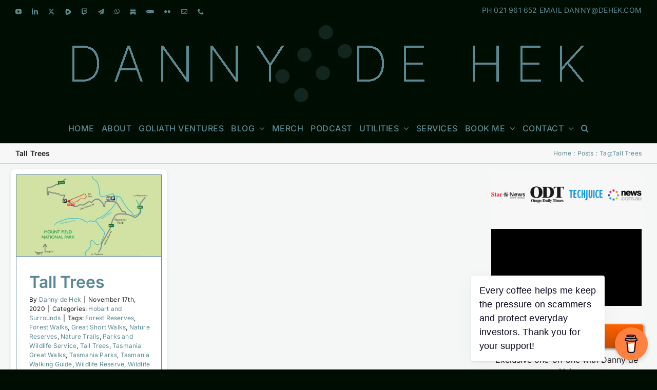

--- FILE ---
content_type: application/javascript
request_url: https://assets.buzzsprout.com/assets/players_main-f0739b4de6321a9bbd17cc23341bbaf794448ba1f13ede8c201b3d476b9019ef.js
body_size: 39271
content:
(()=>{function e(e){if("immediatePropagationStopped"in e)return e;{const{stopImmediatePropagation:t}=e;return Object.assign(e,{immediatePropagationStopped:!1,stopImmediatePropagation(){this.immediatePropagationStopped=!0,t.call(this)}})}}function t(e){const t=e.trim().match(ve)||[];let i=t[1],r=t[2];return r&&!["keydown","keyup","keypress"].includes(i)&&(i+=`.${r}`,r=""),{eventTarget:n(t[3]),eventName:i,eventOptions:t[6]?s(t[6]):{},identifier:t[4],methodName:t[5],keyFilter:r}}function n(e){return"window"==e?window:"document"==e?document:void 0}function s(e){return e.split(":").reduce(((e,t)=>Object.assign(e,{[t.replace(/^!/,"")]:!/^!/.test(t)})),{})}function r(e){return e==window?"window":e==document?"document":void 0}function o(e){return e.replace(/(?:[_-])([a-z0-9])/g,((e,t)=>t.toUpperCase()))}function a(e){return o(e.replace(/--/g,"-").replace(/__/g,"_"))}function l(e){return e.charAt(0).toUpperCase()+e.slice(1)}function u(e){return e.replace(/([A-Z])/g,((e,t)=>`-${t.toLowerCase()}`))}function c(e){return e.match(/[^\s]+/g)||[]}function d(e){const t=e.tagName.toLowerCase();if(t in be)return be[t](e)}function h(e){throw new Error(e)}function p(e){try{return JSON.parse(e)}catch(t){return e}}function m(e,t,i){g(e,t).add(i)}function f(e,t,i){g(e,t).delete(i),v(e,t)}function g(e,t){let i=e.get(t);return i||(i=new Set,e.set(t,i)),i}function v(e,t){const i=e.get(t);null!=i&&0==i.size&&e.delete(t)}function y(e,t,i){return e.trim().split(/\s+/).filter((e=>e.length)).map(((e,n)=>({element:t,attributeName:i,content:e,index:n})))}function b(e,t){const i=Math.max(e.length,t.length);return Array.from({length:i},((i,n)=>[e[n],t[n]]))}function w(e,t){return e&&t&&e.index==t.index&&e.content==t.content}function T(e,t){const i=k(e);return Array.from(i.reduce(((e,i)=>(S(i,t).forEach((t=>e.add(t))),e)),new Set))}function E(e,t){return k(e).reduce(((e,i)=>(e.push(...M(i,t)),e)),[])}function k(e){const t=[];for(;e;)t.push(e),e=Object.getPrototypeOf(e);return t.reverse()}function S(e,t){const i=e[t];return Array.isArray(i)?i:[]}function M(e,t){const i=e[t];return i?Object.keys(i).map((e=>[e,i[e]])):[]}function A(e){return x(e,C(e))}function x(e,t){const i=Le(e),n=j(e.prototype,t);return Object.defineProperties(i.prototype,n),i}function C(e){return T(e,"blessings").reduce(((t,i)=>{const n=i(e);for(const e in n){const i=t[e]||{};t[e]=Object.assign(i,n[e])}return t}),{})}function j(e,t){return Pe(t).reduce(((i,n)=>{const s=F(e,t,n);return s&&Object.assign(i,{[n]:s}),i}),{})}function F(e,t,i){const n=Object.getOwnPropertyDescriptor(e,i);if(!(n&&"value"in n)){const e=Object.getOwnPropertyDescriptor(t,i).value;return n&&(e.get=n.get||e.get,e.set=n.set||e.set),e}}function O(e){return{identifier:e.identifier,controllerConstructor:A(e.controllerConstructor)}}function N(e,t){return`[${e}~="${t}"]`}function P(e){return e.reduce(((e,[t,i])=>Object.assign(Object.assign({},e),{[t]:i})),{})}function L(){return new Promise((e=>{"loading"==document.readyState?document.addEventListener("DOMContentLoaded",(()=>e())):e()}))}function B(e){return T(e,"classes").reduce(((e,t)=>Object.assign(e,V(t))),{})}function V(e){return{[`${e}Class`]:{get(){const{classes:t}=this;if(t.has(e))return t.get(e);{const i=t.getAttributeName(e);throw new Error(`Missing attribute "${i}"`)}}},[`${e}Classes`]:{get(){return this.classes.getAll(e)}},[`has${l(e)}Class`]:{get(){return this.classes.has(e)}}}}function I(e){return T(e,"outlets").reduce(((e,t)=>Object.assign(e,D(t))),{})}function D(e){const t=a(e);return{[`${t}Outlet`]:{get(){const t=this.outlets.find(e);if(t){const i=this.application.getControllerForElementAndIdentifier(t,e);if(i)return i;throw new Error(`Missing "data-controller=${e}" attribute on outlet element for "${this.identifier}" controller`)}throw new Error(`Missing outlet element "${e}" for "${this.identifier}" controller`)}},[`${t}Outlets`]:{get(){const t=this.outlets.findAll(e);return t.length>0?t.map((t=>{const i=this.application.getControllerForElementAndIdentifier(t,e);if(i)return i;console.warn(`The provided outlet element is missing the outlet controller "${e}" for "${this.identifier}"`,t)})).filter((e=>e)):[]}},[`${t}OutletElement`]:{get(){const t=this.outlets.find(e);if(t)return t;throw new Error(`Missing outlet element "${e}" for "${this.identifier}" controller`)}},[`${t}OutletElements`]:{get(){return this.outlets.findAll(e)}},[`has${l(t)}Outlet`]:{get(){return this.outlets.has(e)}}}}function R(e){return T(e,"targets").reduce(((e,t)=>Object.assign(e,U(t))),{})}function U(e){return{[`${e}Target`]:{get(){const t=this.targets.find(e);if(t)return t;throw new Error(`Missing target element "${e}" for "${this.identifier}" controller`)}},[`${e}Targets`]:{get(){return this.targets.findAll(e)}},[`has${l(e)}Target`]:{get(){return this.targets.has(e)}}}}function z(e){const t=E(e,"values"),i={valueDescriptorMap:{get(){return t.reduce(((e,t)=>{const i=q(t,this.identifier),n=this.data.getAttributeNameForKey(i.key);return Object.assign(e,{[n]:i})}),{})}}};return t.reduce(((e,t)=>Object.assign(e,W(t))),i)}function W(e,t){const i=q(e,t),{key:n,name:s,reader:r,writer:o}=i;return{[s]:{get(){const e=this.data.get(n);return null!==e?r(e):i.defaultValue},set(e){void 0===e?this.data.delete(n):this.data.set(n,o(e))}},[`has${l(s)}`]:{get(){return this.data.has(n)||i.hasCustomDefaultValue}}}}function q([e,t],i){return G({controller:i,token:e,typeDefinition:t})}function H(e){switch(e){case Array:return"array";case Boolean:return"boolean";case Number:return"number";case Object:return"object";case String:return"string"}}function _(e){switch(typeof e){case"boolean":return"boolean";case"number":return"number";case"string":return"string"}return Array.isArray(e)?"array":"[object Object]"===Object.prototype.toString.call(e)?"object":void 0}function K(e){const t=H(e.typeObject.type);if(!t)return;const i=_(e.typeObject.default);if(t!==i){const n=e.controller?`${e.controller}.${e.token}`:e.token;throw new Error(`The specified default value for the Stimulus Value "${n}" must match the defined type "${t}". The provided default value of "${e.typeObject.default}" is of type "${i}".`)}return t}function Y(e){const t=K({controller:e.controller,token:e.token,typeObject:e.typeDefinition}),i=_(e.typeDefinition),n=H(e.typeDefinition),s=t||i||n;if(s)return s;const r=e.controller?`${e.controller}.${e.typeDefinition}`:e.token;throw new Error(`Unknown value type "${r}" for "${e.token}" value`)}function J(e){const t=H(e);if(t)return _e[t];const i=e.default;return void 0!==i?i:e}function G(e){const t=`${u(e.token)}-value`,i=Y(e);return{type:i,key:t,name:o(t),get defaultValue(){return J(e.typeDefinition)},get hasCustomDefaultValue(){return void 0!==_(e.typeDefinition)},reader:Ke[i],writer:Ye[i]||Ye.default}}function X(e){return JSON.stringify(e)}function Z(e){return`${e}`}var Q=Object.create,ee=Object.defineProperty,te=Object.getOwnPropertyDescriptor,ie=Object.getOwnPropertyNames,ne=Object.getPrototypeOf,se=Object.prototype.hasOwnProperty,re=(e,t,i)=>t in e?ee(e,t,{enumerable:!0,configurable:!0,writable:!0,value:i}):e[t]=i,oe=(e,t,i,n)=>{if(t&&"object"==typeof t||"function"==typeof t)for(let s of ie(t))se.call(e,s)||s===i||ee(e,s,{get:()=>t[s],enumerable:!(n=te(t,s))||n.enumerable});return e},ae=(e,t,i)=>(i=null!=e?Q(ne(e)):{},oe(!t&&e&&e.__esModule?i:ee(i,"default",{value:e,enumerable:!0}),e)),le=(e,t,i)=>(re(e,"symbol"!=typeof t?t+"":t,i),i),ue=(e,t,i)=>{if(!t.has(e))throw TypeError("Cannot "+i)},ce=(e,t,i)=>(ue(e,t,"read from private field"),i?i.call(e):t.get(e)),de=(e,t,i)=>{if(t.has(e))throw TypeError("Cannot add the same private member more than once");t instanceof WeakSet?t.add(e):t.set(e,i)},he=(e,t,i)=>(ue(e,t,"access private method"),i),pe=((e,t)=>function(){return t||(0,e[ie(e)[0]])((t={exports:{}}).exports,t),t.exports})({"../../../node_modules/player.js/dist/player-0.1.0.js"(e,t){!function(e,i){function n(e){return function(){var t={method:e},i=Array.prototype.slice.call(arguments);/^get/.test(e)?(s.assert(i.length>0,"Get methods require a callback."),i.unshift(t)):(/^set/.test(e)&&(s.assert(0!==i.length,"Set methods require a value."),t.value=i[0]),i=[t]),this.send.apply(this,i)}}var s={DEBUG:!1,VERSION:"0.0.11",CONTEXT:"player.js"};s.POST_MESSAGE=!!e.postMessage,s.origin=function(t){return"//"===t.substr(0,2)&&(t=e.location.protocol+t),t.split("/").slice(0,3).join("/")},s.addEvent=function(e,t,i){e&&(e.addEventListener?e.addEventListener(t,i,!1):e.attachEvent?e.attachEvent("on"+t,i):e["on"+t]=i)},s.log=function(){s.log.history=s.log.history||[],s.log.history.push(arguments),e.console&&s.DEBUG&&e.console.log(Array.prototype.slice.call(arguments))},s.isString=function(e){return"[object String]"===Object.prototype.toString.call(e)},s.isObject=function(e){return"[object Object]"===Object.prototype.toString.call(e)},s.isArray=function(e){return"[object Array]"===Object.prototype.toString.call(e)},s.isNone=function(e){return null==e},s.has=function(e,t){return Object.prototype.hasOwnProperty.call(e,t)},s.indexOf=function(e,t){if(null==e)return-1;var i=0,n=e.length;if(Array.prototype.IndexOf&&e.indexOf===Array.prototype.IndexOf)return e.indexOf(t);for(;i<n;i++)if(e[i]===t)return i;return-1},s.assert=function(e,t){if(!e)throw t||"Player.js Assert Failed"},s.Keeper=function(){this.init()},s.Keeper.prototype.init=function(){this.data={}},s.Keeper.prototype.getUUID=function(){return"listener-xxxxxxxxxxxx4xxxyxxxxxxxxxxxxxxx".replace(/[xy]/g,(function(e){var t=16*Math.random()|0;return("x"===e?t:3&t|8).toString(16)}))},s.Keeper.prototype.has=function(e,t){if(!this.data.hasOwnProperty(e))return!1;if(s.isNone(t))return!0;for(var i=this.data[e],n=0;n<i.length;n++)if(i[n].id===t)return!0;return!1},s.Keeper.prototype.add=function(e,t,i,n,s){var r={id:e,event:t,cb:i,ctx:n,one:s};this.has(t)?this.data[t].push(r):this.data[t]=[r]},s.Keeper.prototype.execute=function(e,t,i,n){if(!this.has(e,t))return!1;for(var r=[],o=[],a=0;a<this.data[e].length;a++){var l=this.data[e][a];s.isNone(t)||!s.isNone(t)&&l.id===t?(o.push({cb:l.cb,ctx:l.ctx?l.ctx:n,data:i}),!1===l.one&&r.push(l)):r.push(l)}0===r.length?delete this.data[e]:this.data[e]=r;for(var u=0;u<o.length;u++){var c=o[u];c.cb.call(c.ctx,c.data)}},s.Keeper.prototype.on=function(e,t,i,n){this.add(e,t,i,n,!1)},s.Keeper.prototype.one=function(e,t,i,n){this.add(e,t,i,n,!0)},s.Keeper.prototype.off=function(e,t){var i=[];if(!this.data.hasOwnProperty(e))return i;for(var n=[],r=0;r<this.data[e].length;r++){var o=this.data[e][r];s.isNone(t)||o.cb===t?s.isNone(o.id)||i.push(o.id):n.push(o)}return 0===n.length?delete this.data[e]:this.data[e]=n,i},s.Player=function(e,t){if(!(this instanceof s.Player))return new s.Player(e,t);this.init(e,t)},s.EVENTS={READY:"ready",PLAY:"play",PAUSE:"pause",ENDED:"ended",TIMEUPDATE:"timeupdate",PROGRESS:"progress",ERROR:"error"},s.EVENTS.all=function(){var e=[];for(var t in s.EVENTS)s.has(s.EVENTS,t)&&s.isString(s.EVENTS[t])&&e.push(s.EVENTS[t]);return e},s.METHODS={PLAY:"play",PAUSE:"pause",GETPAUSED:"getPaused",MUTE:"mute",UNMUTE:"unmute",GETMUTED:"getMuted",SETVOLUME:"setVolume",GETVOLUME:"getVolume",GETDURATION:"getDuration",SETCURRENTTIME:"setCurrentTime",GETCURRENTTIME:"getCurrentTime",SETLOOP:"setLoop",GETLOOP:"getLoop",REMOVEEVENTLISTENER:"removeEventListener",ADDEVENTLISTENER:"addEventListener"},s.METHODS.all=function(){var e=[];for(var t in s.METHODS)s.has(s.METHODS,t)&&s.isString(s.METHODS[t])&&e.push(s.METHODS[t]);return e},s.READIED=[],s.Player.prototype.init=function(t){var n=this;s.isString(t)&&(t=i.getElementById(t)),this.elem=t,s.assert("IFRAME"===t.nodeName,'playerjs.Player constructor requires an Iframe, got "'+t.nodeName+'"'),s.assert(t.src,"playerjs.Player constructor requires a Iframe with a 'src' attribute."),this.origin=s.origin(t.src),this.keeper=new s.Keeper,this.isReady=!1,this.queue=[],this.events=s.EVENTS.all(),this.methods=s.METHODS.all(),s.POST_MESSAGE?s.addEvent(e,"message",(function(e){n.receive(e)})):s.log("Post Message is not Available."),s.indexOf(s.READIED,t.src)>-1?n.loaded=!0:this.elem.onload=function(){n.loaded=!0}},s.Player.prototype.send=function(e,t,i){if(e.context=s.CONTEXT,e.version=s.VERSION,t){var n=this.keeper.getUUID();e.listener=n,this.keeper.one(n,e.method,t,i)}return this.isReady||"ready"===e.value?(s.log("Player.send",e,this.origin),!0===this.loaded&&this.elem.contentWindow.postMessage(JSON.stringify(e),this.origin),!0):(s.log("Player.queue",e),this.queue.push(e),!1)},s.Player.prototype.receive=function(e){if(s.log("Player.receive",e),e.origin!==this.origin)return!1;var t;try{t=JSON.parse(e.data)}catch(e){return!1}if(t.context!==s.CONTEXT)return!1;"ready"===t.event&&t.value&&t.value.src===this.elem.src&&this.ready(t),this.keeper.has(t.event,t.listener)&&this.keeper.execute(t.event,t.listener,t.value,this)},s.Player.prototype.ready=function(e){if(!0===this.isReady)return!1;e.value.events&&(this.events=e.value.events),e.value.methods&&(this.methods=e.value.methods),this.isReady=!0,this.loaded=!0;for(var t=0;t<this.queue.length;t++){var i=this.queue[t];s.log("Player.dequeue",i),"ready"===e.event&&this.keeper.execute(i.event,i.listener,!0,this),this.send(i)}this.queue=[]},s.Player.prototype.on=function(e,t,i){var n=this.keeper.getUUID();return"ready"===e?this.keeper.one(n,e,t,i):this.keeper.on(n,e,t,i),this.send({method:"addEventListener",value:e,listener:n}),!0},s.Player.prototype.off=function(e,t){var i=this.keeper.off(e,t);if(s.log("Player.off",i),i.length>0)for(var n in i)return this.send({method:"removeEventListener",value:e,listener:i[n]}),!0;return!1},s.Player.prototype.supports=function(e,t){s.assert(s.indexOf(["method","event"],e)>-1,'evtOrMethod needs to be either "event" or "method" got '+e),t=s.isArray(t)?t:[t];for(var i="event"===e?this.events:this.methods,n=0;n<t.length;n++)if(-1===s.indexOf(i,t[n]))return!1;return!0};for(var r=0,o=s.METHODS.all().length;r<o;r++){var a=s.METHODS.all()[r];s.Player.prototype.hasOwnProperty(a)||(s.Player.prototype[a]=n(a))}s.addEvent(e,"message",(function(e){var t;try{t=JSON.parse(e.data)}catch(e){return!1}if(t.context!==s.CONTEXT)return!1;"ready"===t.event&&t.value&&t.value.src&&s.READIED.push(t.value.src)})),s.Receiver=function(e,t){this.init(e,t)},s.Receiver.prototype.init=function(t,n){var r=this;this.isReady=!1,this.origin=s.origin(i.referrer),this.methods={},this.supported={events:t||s.EVENTS.all(),methods:n||s.METHODS.all()},this.eventListeners={},this.reject=!(e.self!==e.top&&s.POST_MESSAGE),this.reject||s.addEvent(e,"message",(function(e){r.receive(e)}))},s.Receiver.prototype.receive=function(t){if(t.origin!==this.origin)return!1;var i={};if(s.isObject(t.data))i=t.data;else try{i=e.JSON.parse(t.data)}catch(e){s.log("JSON Parse Error",e)}if(s.log("Receiver.receive",t,i),!i.method)return!1;if(i.context!==s.CONTEXT)return!1;if(-1===s.indexOf(s.METHODS.all(),i.method))return this.emit("error",{code:2,msg:'Invalid Method "'+i.method+'"'}),!1;var n=s.isNone(i.listener)?null:i.listener;if("addEventListener"===i.method)this.eventListeners.hasOwnProperty(i.value)?-1===s.indexOf(this.eventListeners[i.value],n)&&this.eventListeners[i.value].push(n):this.eventListeners[i.value]=[n],"ready"===i.value&&this.isReady&&this.ready();else if("removeEventListener"===i.method){if(this.eventListeners.hasOwnProperty(i.value)){var r=s.indexOf(this.eventListeners[i.value],n);r>-1&&this.eventListeners[i.value].splice(r,1),0===this.eventListeners[i.value].length&&delete this.eventListeners[i.value]}}else this.get(i.method,i.value,n)},s.Receiver.prototype.get=function(e,t,i){var n=this;if(!this.methods.hasOwnProperty(e))return this.emit("error",{code:3,msg:'Method Not Supported"'+e+'"'}),!1;var s=this.methods[e];if("get"===e.substr(0,3)){var r=function(t){n.send(e,t,i)};s.call(this,r)}else s.call(this,t)},s.Receiver.prototype.on=function(e,t){this.methods[e]=t},s.Receiver.prototype.send=function(t,i,n){if(s.log("Receiver.send",t,i,n),this.reject)return s.log("Receiver.send.reject",t,i,n),!1;var r={context:s.CONTEXT,version:s.VERSION,event:t};s.isNone(i)||(r.value=i),s.isNone(n)||(r.listener=n);var o=JSON.stringify(r);e.parent.postMessage(o,""===this.origin?"*":this.origin)},s.Receiver.prototype.emit=function(e,t){if(!this.eventListeners.hasOwnProperty(e))return!1;s.log("Instance.emit",e,t,this.eventListeners[e]);for(var i=0;i<this.eventListeners[e].length;i++){var n=this.eventListeners[e][i];this.send(e,t,n)}return!0},s.Receiver.prototype.ready=function(){s.log("Receiver.ready"),this.isReady=!0;var t={src:e.location.toString(),events:this.supported.events,methods:this.supported.methods};this.emit("ready",t)||this.send("ready",t)},s.HTML5Adapter=function(e){if(!(this instanceof s.HTML5Adapter))return new s.HTML5Adapter(e);this.init(e)},s.HTML5Adapter.prototype.init=function(e){s.assert(e,"playerjs.HTML5Adapter requires a video element");var t=this.receiver=new s.Receiver;e.addEventListener("playing",(function(){t.emit("play")})),e.addEventListener("pause",(function(){t.emit("pause")})),e.addEventListener("ended",(function(){t.emit("ended")})),e.addEventListener("timeupdate",(function(){t.emit("timeupdate",{seconds:e.currentTime,duration:e.duration})})),e.addEventListener("progress",(function(){t.emit("buffered",{percent:e.buffered.length})})),t.on("play",(function(){e.play()})),t.on("pause",(function(){e.pause()})),t.on("getPaused",(function(t){t(e.paused)})),t.on("getCurrentTime",(function(t){t(e.currentTime)})),t.on("setCurrentTime",(function(t){e.currentTime=t})),t.on("getDuration",(function(t){t(e.duration)})),t.on("getVolume",(function(t){t(100*e.volume)})),t.on("setVolume",(function(t){e.volume=t/100})),t.on("mute",(function(){e.muted=!0})),t.on("unmute",(function(){e.muted=!1})),t.on("getMuted",(function(t){t(e.muted)})),t.on("getLoop",(function(t){t(e.loop)})),t.on("setLoop",(function(t){e.loop=t}))},s.HTML5Adapter.prototype.ready=function(){this.receiver.ready()},s.JWPlayerAdapter=function(e){if(!(this instanceof s.JWPlayerAdapter))return new s.JWPlayerAdapter(e);this.init(e)},s.JWPlayerAdapter.prototype.init=function(e){s.assert(e,"playerjs.JWPlayerAdapter requires a player object");var t=this.receiver=new s.Receiver;this.looped=!1,e.on("pause",(function(){t.emit("pause")})),e.on("play",(function(){t.emit("play")})),e.on("time",(function(e){var i=e.position,n=e.duration;if(!i||!n)return!1;var s={seconds:i,duration:n};t.emit("timeupdate",s)}));var i=this;e.on("complete",(function(){!0===i.looped?e.seek(0):t.emit("ended")})),e.on("error",(function(){t.emit("error")})),t.on("play",(function(){e.play(!0)})),t.on("pause",(function(){e.pause(!0)})),t.on("getPaused",(function(t){t(e.getState().toLowerCase()!=="PLAYING".toLowerCase())})),t.on("getCurrentTime",(function(t){t(e.getPosition())})),t.on("setCurrentTime",(function(t){e.seek(t)})),t.on("getDuration",(function(t){t(e.getDuration())})),t.on("getVolume",(function(t){t(e.getVolume())})),t.on("setVolume",(function(t){e.setVolume(t)})),t.on("mute",(function(){e.setMute(!0)})),t.on("unmute",(function(){e.setMute(!1)})),t.on("getMuted",(function(t){t(!0===e.getMute())})),t.on("getLoop",(function(e){e(this.looped)}),this),t.on("setLoop",(function(e){this.looped=e}),this)},s.JWPlayerAdapter.prototype.ready=function(){this.receiver.ready()},s.MockAdapter=function(){if(!(this instanceof s.MockAdapter))return new s.MockAdapter;this.init()},s.MockAdapter.prototype.init=function(){var e={duration:20,currentTime:0,interval:null,timeupdate:function(){},volume:100,mute:!1,playing:!1,loop:!1,play:function(){e.interval=setInterval((function(){e.currentTime+=.25,e.timeupdate({seconds:e.currentTime,duration:e.duration})}),250),e.playing=!0},pause:function(){clearInterval(e.interval),e.playing=!1}},t=this.receiver=new s.Receiver;t.on("play",(function(){var t=this;e.play(),this.emit("play"),e.timeupdate=function(e){t.emit("timeupdate",e)}})),t.on("pause",(function(){e.pause(),this.emit("pause")})),t.on("getPaused",(function(t){t(!e.playing)})),t.on("getCurrentTime",(function(t){t(e.currentTime)})),t.on("setCurrentTime",(function(t){e.currentTime=t})),t.on("getDuration",(function(t){t(e.duration)})),t.on("getVolume",(function(t){t(e.volume)})),t.on("setVolume",(function(t){e.volume=t})),t.on("mute",(function(){e.mute=!0})),t.on("unmute",(function(){e.mute=!1})),t.on("getMuted",(function(t){t(e.mute)})),t.on("getLoop",(function(t){t(e.loop)})),t.on("setLoop",(function(t){e.loop=t}))},s.MockAdapter.prototype.ready=function(){this.receiver.ready()},s.VideoJSAdapter=function(e){if(!(this instanceof s.VideoJSAdapter))return new s.VideoJSAdapter(e);this.init(e)},s.VideoJSAdapter.prototype.init=function(e){s.assert(e,"playerjs.VideoJSReceiver requires a player object");var t=this.receiver=new s.Receiver;e.on("pause",(function(){t.emit("pause")})),e.on("play",(function(){t.emit("play")})),e.on("timeupdate",(function(){var i=e.currentTime(),n=e.duration();if(!i||!n)return!1;var s={seconds:i,duration:n};t.emit("timeupdate",s)})),e.on("ended",(function(){t.emit("ended")})),e.on("error",(function(){t.emit("error")})),t.on("play",(function(){e.play()})),t.on("pause",(function(){e.pause()})),t.on("getPaused",(function(t){t(e.paused())})),t.on("getCurrentTime",(function(t){t(e.currentTime())})),t.on("setCurrentTime",(function(t){e.currentTime(t)})),t.on("getDuration",(function(t){t(e.duration())})),t.on("getVolume",(function(t){t(100*e.volume())})),t.on("setVolume",(function(t){e.volume(t/100)})),t.on("mute",(function(){e.volume(0)})),t.on("unmute",(function(){e.volume(1)})),t.on("getMuted",(function(t){t(0===e.volume())})),t.on("getLoop",(function(t){t(e.loop())})),t.on("setLoop",(function(t){e.loop(t)}))},s.VideoJSAdapter.prototype.ready=function(){this.receiver.ready()},"function"==typeof define&&define.amd?define((function(){return s})):"object"==typeof t&&t.exports?t.exports=s:e.playerjs=s}(window,document)}}),me=class{constructor(e,t,i){this.eventTarget=e,this.eventName=t,this.eventOptions=i,this.unorderedBindings=new Set}connect(){this.eventTarget.addEventListener(this.eventName,this,this.eventOptions)}disconnect(){this.eventTarget.removeEventListener(this.eventName,this,this.eventOptions)}bindingConnected(e){this.unorderedBindings.add(e)}bindingDisconnected(e){this.unorderedBindings.delete(e)}handleEvent(t){const i=e(t);for(const e of this.bindings){if(i.immediatePropagationStopped)break;e.handleEvent(i)}}hasBindings(){return this.unorderedBindings.size>0}get bindings(){return Array.from(this.unorderedBindings).sort(((e,t)=>{const i=e.index,n=t.index;return i<n?-1:i>n?1:0}))}},fe=class{constructor(e){this.application=e,this.eventListenerMaps=new Map,this.started=!1}start(){this.started||(this.started=!0,this.eventListeners.forEach((e=>e.connect())))}stop(){this.started&&(this.started=!1,this.eventListeners.forEach((e=>e.disconnect())))}get eventListeners(){return Array.from(this.eventListenerMaps.values()).reduce(((e,t)=>e.concat(Array.from(t.values()))),[])}bindingConnected(e){this.fetchEventListenerForBinding(e).bindingConnected(e)}bindingDisconnected(e,t=!1){this.fetchEventListenerForBinding(e).bindingDisconnected(e),t&&this.clearEventListenersForBinding(e)}handleError(e,t,i={}){this.application.handleError(e,`Error ${t}`,i)}clearEventListenersForBinding(e){const t=this.fetchEventListenerForBinding(e);t.hasBindings()||(t.disconnect(),this.removeMappedEventListenerFor(e))}removeMappedEventListenerFor(e){const{eventTarget:t,eventName:i,eventOptions:n}=e,s=this.fetchEventListenerMapForEventTarget(t),r=this.cacheKey(i,n);s.delete(r),0==s.size&&this.eventListenerMaps.delete(t)}fetchEventListenerForBinding(e){const{eventTarget:t,eventName:i,eventOptions:n}=e;return this.fetchEventListener(t,i,n)}fetchEventListener(e,t,i){const n=this.fetchEventListenerMapForEventTarget(e),s=this.cacheKey(t,i);let r=n.get(s);return r||(r=this.createEventListener(e,t,i),n.set(s,r)),r}createEventListener(e,t,i){const n=new me(e,t,i);return this.started&&n.connect(),n}fetchEventListenerMapForEventTarget(e){let t=this.eventListenerMaps.get(e);return t||(t=new Map,this.eventListenerMaps.set(e,t)),t}cacheKey(e,t){const i=[e];return Object.keys(t).sort().forEach((e=>{i.push(`${t[e]?"":"!"}${e}`)})),i.join(":")}},ge={stop:({event:e,value:t})=>(t&&e.stopPropagation(),!0),prevent:({event:e,value:t})=>(t&&e.preventDefault(),!0),self:({event:e,value:t,element:i})=>!t||i===e.target},ve=/^(?:(.+?)(?:\.(.+?))?(?:@(window|document))?->)?(.+?)(?:#([^:]+?))(?::(.+))?$/,ye=class{constructor(e,t,i,n){this.element=e,this.index=t,this.eventTarget=i.eventTarget||e,this.eventName=i.eventName||d(e)||h("missing event name"),this.eventOptions=i.eventOptions||{},this.identifier=i.identifier||h("missing identifier"),this.methodName=i.methodName||h("missing method name"),this.keyFilter=i.keyFilter||"",this.schema=n}static forToken(e,i){return new this(e.element,e.index,t(e.content),i)}toString(){const e=this.keyFilter?`.${this.keyFilter}`:"",t=this.eventTargetName?`@${this.eventTargetName}`:"";return`${this.eventName}${e}${t}->${this.identifier}#${this.methodName}`}isFilterTarget(e){if(!this.keyFilter)return!1;const t=this.keyFilter.split("+"),i=["meta","ctrl","alt","shift"],[n,s,r,o]=i.map((e=>t.includes(e)));if(e.metaKey!==n||e.ctrlKey!==s||e.altKey!==r||e.shiftKey!==o)return!0;const a=t.filter((e=>!i.includes(e)))[0];return!!a&&(Object.prototype.hasOwnProperty.call(this.keyMappings,a)||h(`contains unknown key filter: ${this.keyFilter}`),this.keyMappings[a].toLowerCase()!==e.key.toLowerCase())}get params(){const e={},t=new RegExp(`^data-${this.identifier}-(.+)-param$`,"i");for(const{name:i,value:n}of Array.from(this.element.attributes)){const s=i.match(t),r=s&&s[1];r&&(e[o(r)]=p(n))}return e}get eventTargetName(){return r(this.eventTarget)}get keyMappings(){return this.schema.keyMappings}},be={a:()=>"click",button:()=>"click",form:()=>"submit",details:()=>"toggle",input:e=>"submit"==e.getAttribute("type")?"click":"input",select:()=>"change",textarea:()=>"input"},we=class{constructor(e,t){this.context=e,this.action=t}get index(){return this.action.index}get eventTarget(){return this.action.eventTarget}get eventOptions(){return this.action.eventOptions}get identifier(){return this.context.identifier}handleEvent(e){this.willBeInvokedByEvent(e)&&this.applyEventModifiers(e)&&this.invokeWithEvent(e)}get eventName(){return this.action.eventName}get method(){const e=this.controller[this.methodName];if("function"==typeof e)return e;throw new Error(`Action "${this.action}" references undefined method "${this.methodName}"`)}applyEventModifiers(e){const{element:t}=this.action,{actionDescriptorFilters:i}=this.context.application;let n=!0;for(const[s,r]of Object.entries(this.eventOptions))if(s in i){const o=i[s];n=n&&o({name:s,value:r,event:e,element:t})}return n}invokeWithEvent(e){const{target:t,currentTarget:i}=e;try{const{params:n}=this.action,s=Object.assign(e,{params:n});this.method.call(this.controller,s),this.context.logDebugActivity(this.methodName,{event:e,target:t,currentTarget:i,action:this.methodName})}catch(t){const{identifier:i,controller:n,element:s,index:r}=this,o={identifier:i,controller:n,element:s,index:r,event:e};this.context.handleError(t,`invoking action "${this.action}"`,o)}}willBeInvokedByEvent(e){const t=e.target;return!(e instanceof KeyboardEvent&&this.action.isFilterTarget(e))&&(this.element===t||(t instanceof Element&&this.element.contains(t)?this.scope.containsElement(t):this.scope.containsElement(this.action.element)))}get controller(){return this.context.controller}get methodName(){return this.action.methodName}get element(){return this.scope.element}get scope(){return this.context.scope}},Te=class{constructor(e,t){this.mutationObserverInit={attributes:!0,childList:!0,subtree:!0},this.element=e,this.started=!1,this.delegate=t,this.elements=new Set,this.mutationObserver=new MutationObserver((e=>this.processMutations(e)))}start(){this.started||(this.started=!0,this.mutationObserver.observe(this.element,this.mutationObserverInit),this.refresh())}pause(e){this.started&&(this.mutationObserver.disconnect(),this.started=!1),e(),this.started||(this.mutationObserver.observe(this.element,this.mutationObserverInit),this.started=!0)}stop(){this.started&&(this.mutationObserver.takeRecords(),this.mutationObserver.disconnect(),this.started=!1)}refresh(){if(this.started){const e=new Set(this.matchElementsInTree());for(const t of Array.from(this.elements))e.has(t)||this.removeElement(t);for(const t of Array.from(e))this.addElement(t)}}processMutations(e){if(this.started)for(const t of e)this.processMutation(t)}processMutation(e){"attributes"==e.type?this.processAttributeChange(e.target,e.attributeName):"childList"==e.type&&(this.processRemovedNodes(e.removedNodes),this.processAddedNodes(e.addedNodes))}processAttributeChange(e,t){const i=e;this.elements.has(i)?this.delegate.elementAttributeChanged&&this.matchElement(i)?this.delegate.elementAttributeChanged(i,t):this.removeElement(i):this.matchElement(i)&&this.addElement(i)}processRemovedNodes(e){for(const t of Array.from(e)){const e=this.elementFromNode(t);e&&this.processTree(e,this.removeElement)}}processAddedNodes(e){for(const t of Array.from(e)){const e=this.elementFromNode(t);e&&this.elementIsActive(e)&&this.processTree(e,this.addElement)}}matchElement(e){return this.delegate.matchElement(e)}matchElementsInTree(e=this.element){return this.delegate.matchElementsInTree(e)}processTree(e,t){for(const i of this.matchElementsInTree(e))t.call(this,i)}elementFromNode(e){if(e.nodeType==Node.ELEMENT_NODE)return e}elementIsActive(e){return e.isConnected==this.element.isConnected&&this.element.contains(e)}addElement(e){this.elements.has(e)||this.elementIsActive(e)&&(this.elements.add(e),this.delegate.elementMatched&&this.delegate.elementMatched(e))}removeElement(e){this.elements.has(e)&&(this.elements.delete(e),this.delegate.elementUnmatched&&this.delegate.elementUnmatched(e))}},Ee=class{constructor(e,t,i){this.attributeName=t,this.delegate=i,this.elementObserver=new Te(e,this)}get element(){return this.elementObserver.element}get selector(){return`[${this.attributeName}]`}start(){this.elementObserver.start()}pause(e){this.elementObserver.pause(e)}stop(){this.elementObserver.stop()}refresh(){this.elementObserver.refresh()}get started(){return this.elementObserver.started}matchElement(e){return e.hasAttribute(this.attributeName)}matchElementsInTree(e){const t=this.matchElement(e)?[e]:[],i=Array.from(e.querySelectorAll(this.selector));return t.concat(i)}elementMatched(e){this.delegate.elementMatchedAttribute&&this.delegate.elementMatchedAttribute(e,this.attributeName)}elementUnmatched(e){this.delegate.elementUnmatchedAttribute&&this.delegate.elementUnmatchedAttribute(e,this.attributeName)}elementAttributeChanged(e,t){this.delegate.elementAttributeValueChanged&&this.attributeName==t&&this.delegate.elementAttributeValueChanged(e,t)}},ke=class{constructor(){this.valuesByKey=new Map}get keys(){return Array.from(this.valuesByKey.keys())}get values(){return Array.from(this.valuesByKey.values()).reduce(((e,t)=>e.concat(Array.from(t))),[])}get size(){return Array.from(this.valuesByKey.values()).reduce(((e,t)=>e+t.size),0)}add(e,t){m(this.valuesByKey,e,t)}delete(e,t){f(this.valuesByKey,e,t)}has(e,t){const i=this.valuesByKey.get(e);return null!=i&&i.has(t)}hasKey(e){return this.valuesByKey.has(e)}hasValue(e){return Array.from(this.valuesByKey.values()).some((t=>t.has(e)))}getValuesForKey(e){const t=this.valuesByKey.get(e);return t?Array.from(t):[]}getKeysForValue(e){return Array.from(this.valuesByKey).filter((([t,i])=>i.has(e))).map((([e,t])=>e))}},Se=class{constructor(e,t,i,n={}){this.selector=t,this.details=n,this.elementObserver=new Te(e,this),this.delegate=i,this.matchesByElement=new ke}get started(){return this.elementObserver.started}start(){this.elementObserver.start()}pause(e){this.elementObserver.pause(e)}stop(){this.elementObserver.stop()}refresh(){this.elementObserver.refresh()}get element(){return this.elementObserver.element}matchElement(e){const t=e.matches(this.selector);return this.delegate.selectorMatchElement?t&&this.delegate.selectorMatchElement(e,this.details):t}matchElementsInTree(e){const t=this.matchElement(e)?[e]:[],i=Array.from(e.querySelectorAll(this.selector)).filter((e=>this.matchElement(e)));return t.concat(i)}elementMatched(e){this.selectorMatched(e)}elementUnmatched(e){this.selectorUnmatched(e)}elementAttributeChanged(e,t){const i=this.matchElement(e),n=this.matchesByElement.has(this.selector,e);!i&&n&&this.selectorUnmatched(e)}selectorMatched(e){this.delegate.selectorMatched&&(this.delegate.selectorMatched(e,this.selector,this.details),this.matchesByElement.add(this.selector,e))}selectorUnmatched(e){this.delegate.selectorUnmatched(e,this.selector,this.details),this.matchesByElement.delete(this.selector,e)}},Me=class{constructor(e,t){
this.element=e,this.delegate=t,this.started=!1,this.stringMap=new Map,this.mutationObserver=new MutationObserver((e=>this.processMutations(e)))}start(){this.started||(this.started=!0,this.mutationObserver.observe(this.element,{attributes:!0,attributeOldValue:!0}),this.refresh())}stop(){this.started&&(this.mutationObserver.takeRecords(),this.mutationObserver.disconnect(),this.started=!1)}refresh(){if(this.started)for(const e of this.knownAttributeNames)this.refreshAttribute(e,null)}processMutations(e){if(this.started)for(const t of e)this.processMutation(t)}processMutation(e){const t=e.attributeName;t&&this.refreshAttribute(t,e.oldValue)}refreshAttribute(e,t){const i=this.delegate.getStringMapKeyForAttribute(e);if(null!=i){this.stringMap.has(e)||this.stringMapKeyAdded(i,e);const n=this.element.getAttribute(e);if(this.stringMap.get(e)!=n&&this.stringMapValueChanged(n,i,t),null==n){const t=this.stringMap.get(e);this.stringMap.delete(e),t&&this.stringMapKeyRemoved(i,e,t)}else this.stringMap.set(e,n)}}stringMapKeyAdded(e,t){this.delegate.stringMapKeyAdded&&this.delegate.stringMapKeyAdded(e,t)}stringMapValueChanged(e,t,i){this.delegate.stringMapValueChanged&&this.delegate.stringMapValueChanged(e,t,i)}stringMapKeyRemoved(e,t,i){this.delegate.stringMapKeyRemoved&&this.delegate.stringMapKeyRemoved(e,t,i)}get knownAttributeNames(){return Array.from(new Set(this.currentAttributeNames.concat(this.recordedAttributeNames)))}get currentAttributeNames(){return Array.from(this.element.attributes).map((e=>e.name))}get recordedAttributeNames(){return Array.from(this.stringMap.keys())}},Ae=class{constructor(e,t,i){this.attributeObserver=new Ee(e,t,this),this.delegate=i,this.tokensByElement=new ke}get started(){return this.attributeObserver.started}start(){this.attributeObserver.start()}pause(e){this.attributeObserver.pause(e)}stop(){this.attributeObserver.stop()}refresh(){this.attributeObserver.refresh()}get element(){return this.attributeObserver.element}get attributeName(){return this.attributeObserver.attributeName}elementMatchedAttribute(e){this.tokensMatched(this.readTokensForElement(e))}elementAttributeValueChanged(e){const[t,i]=this.refreshTokensForElement(e);this.tokensUnmatched(t),this.tokensMatched(i)}elementUnmatchedAttribute(e){this.tokensUnmatched(this.tokensByElement.getValuesForKey(e))}tokensMatched(e){e.forEach((e=>this.tokenMatched(e)))}tokensUnmatched(e){e.forEach((e=>this.tokenUnmatched(e)))}tokenMatched(e){this.delegate.tokenMatched(e),this.tokensByElement.add(e.element,e)}tokenUnmatched(e){this.delegate.tokenUnmatched(e),this.tokensByElement.delete(e.element,e)}refreshTokensForElement(e){const t=this.tokensByElement.getValuesForKey(e),i=this.readTokensForElement(e),n=b(t,i).findIndex((([e,t])=>!w(e,t)));return-1==n?[[],[]]:[t.slice(n),i.slice(n)]}readTokensForElement(e){const t=this.attributeName;return y(e.getAttribute(t)||"",e,t)}},xe=class{constructor(e,t,i){this.tokenListObserver=new Ae(e,t,this),this.delegate=i,this.parseResultsByToken=new WeakMap,this.valuesByTokenByElement=new WeakMap}get started(){return this.tokenListObserver.started}start(){this.tokenListObserver.start()}stop(){this.tokenListObserver.stop()}refresh(){this.tokenListObserver.refresh()}get element(){return this.tokenListObserver.element}get attributeName(){return this.tokenListObserver.attributeName}tokenMatched(e){const{element:t}=e,{value:i}=this.fetchParseResultForToken(e);i&&(this.fetchValuesByTokenForElement(t).set(e,i),this.delegate.elementMatchedValue(t,i))}tokenUnmatched(e){const{element:t}=e,{value:i}=this.fetchParseResultForToken(e);i&&(this.fetchValuesByTokenForElement(t).delete(e),this.delegate.elementUnmatchedValue(t,i))}fetchParseResultForToken(e){let t=this.parseResultsByToken.get(e);return t||(t=this.parseToken(e),this.parseResultsByToken.set(e,t)),t}fetchValuesByTokenForElement(e){let t=this.valuesByTokenByElement.get(e);return t||(t=new Map,this.valuesByTokenByElement.set(e,t)),t}parseToken(e){try{return{value:this.delegate.parseValueForToken(e)}}catch(e){return{error:e}}}},Ce=class{constructor(e,t){this.context=e,this.delegate=t,this.bindingsByAction=new Map}start(){this.valueListObserver||(this.valueListObserver=new xe(this.element,this.actionAttribute,this),this.valueListObserver.start())}stop(){this.valueListObserver&&(this.valueListObserver.stop(),delete this.valueListObserver,this.disconnectAllActions())}get element(){return this.context.element}get identifier(){return this.context.identifier}get actionAttribute(){return this.schema.actionAttribute}get schema(){return this.context.schema}get bindings(){return Array.from(this.bindingsByAction.values())}connectAction(e){const t=new we(this.context,e);this.bindingsByAction.set(e,t),this.delegate.bindingConnected(t)}disconnectAction(e){const t=this.bindingsByAction.get(e);t&&(this.bindingsByAction.delete(e),this.delegate.bindingDisconnected(t))}disconnectAllActions(){this.bindings.forEach((e=>this.delegate.bindingDisconnected(e,!0))),this.bindingsByAction.clear()}parseValueForToken(e){const t=ye.forToken(e,this.schema);if(t.identifier==this.identifier)return t}elementMatchedValue(e,t){this.connectAction(t)}elementUnmatchedValue(e,t){this.disconnectAction(t)}},je=class{constructor(e,t){this.context=e,this.receiver=t,this.stringMapObserver=new Me(this.element,this),this.valueDescriptorMap=this.controller.valueDescriptorMap}start(){this.stringMapObserver.start(),this.invokeChangedCallbacksForDefaultValues()}stop(){this.stringMapObserver.stop()}get element(){return this.context.element}get controller(){return this.context.controller}getStringMapKeyForAttribute(e){if(e in this.valueDescriptorMap)return this.valueDescriptorMap[e].name}stringMapKeyAdded(e,t){const i=this.valueDescriptorMap[t];this.hasValue(e)||this.invokeChangedCallback(e,i.writer(this.receiver[e]),i.writer(i.defaultValue))}stringMapValueChanged(e,t,i){const n=this.valueDescriptorNameMap[t];null!==e&&(null===i&&(i=n.writer(n.defaultValue)),this.invokeChangedCallback(t,e,i))}stringMapKeyRemoved(e,t,i){const n=this.valueDescriptorNameMap[e];this.hasValue(e)?this.invokeChangedCallback(e,n.writer(this.receiver[e]),i):this.invokeChangedCallback(e,n.writer(n.defaultValue),i)}invokeChangedCallbacksForDefaultValues(){for(const{key:e,name:t,defaultValue:i,writer:n}of this.valueDescriptors)null==i||this.controller.data.has(e)||this.invokeChangedCallback(t,n(i),void 0)}invokeChangedCallback(e,t,i){const n=`${e}Changed`,s=this.receiver[n];if("function"==typeof s){const n=this.valueDescriptorNameMap[e];try{const e=n.reader(t);let r=i;i&&(r=n.reader(i)),s.call(this.receiver,e,r)}catch(e){throw e instanceof TypeError&&(e.message=`Stimulus Value "${this.context.identifier}.${n.name}" - ${e.message}`),e}}}get valueDescriptors(){const{valueDescriptorMap:e}=this;return Object.keys(e).map((t=>e[t]))}get valueDescriptorNameMap(){const e={};return Object.keys(this.valueDescriptorMap).forEach((t=>{const i=this.valueDescriptorMap[t];e[i.name]=i})),e}hasValue(e){const t=`has${l(this.valueDescriptorNameMap[e].name)}`;return this.receiver[t]}},Fe=class{constructor(e,t){this.context=e,this.delegate=t,this.targetsByName=new ke}start(){this.tokenListObserver||(this.tokenListObserver=new Ae(this.element,this.attributeName,this),this.tokenListObserver.start())}stop(){this.tokenListObserver&&(this.disconnectAllTargets(),this.tokenListObserver.stop(),delete this.tokenListObserver)}tokenMatched({element:e,content:t}){this.scope.containsElement(e)&&this.connectTarget(e,t)}tokenUnmatched({element:e,content:t}){this.disconnectTarget(e,t)}connectTarget(e,t){var i;this.targetsByName.has(t,e)||(this.targetsByName.add(t,e),null===(i=this.tokenListObserver)||void 0===i||i.pause((()=>this.delegate.targetConnected(e,t))))}disconnectTarget(e,t){var i;this.targetsByName.has(t,e)&&(this.targetsByName.delete(t,e),null===(i=this.tokenListObserver)||void 0===i||i.pause((()=>this.delegate.targetDisconnected(e,t))))}disconnectAllTargets(){for(const e of this.targetsByName.keys)for(const t of this.targetsByName.getValuesForKey(e))this.disconnectTarget(t,e)}get attributeName(){return`data-${this.context.identifier}-target`}get element(){return this.context.element}get scope(){return this.context.scope}},Oe=class{constructor(e,t){this.context=e,this.delegate=t,this.outletsByName=new ke,this.outletElementsByName=new ke,this.selectorObserverMap=new Map}start(){0===this.selectorObserverMap.size&&(this.outletDefinitions.forEach((e=>{const t=this.selector(e),i={outletName:e};t&&this.selectorObserverMap.set(e,new Se(document.body,t,this,i))})),this.selectorObserverMap.forEach((e=>e.start()))),this.dependentContexts.forEach((e=>e.refresh()))}stop(){this.selectorObserverMap.size>0&&(this.disconnectAllOutlets(),this.selectorObserverMap.forEach((e=>e.stop())),this.selectorObserverMap.clear())}refresh(){this.selectorObserverMap.forEach((e=>e.refresh()))}selectorMatched(e,t,{outletName:i}){const n=this.getOutlet(e,i);n&&this.connectOutlet(n,e,i)}selectorUnmatched(e,t,{outletName:i}){const n=this.getOutletFromMap(e,i);n&&this.disconnectOutlet(n,e,i)}selectorMatchElement(e,{outletName:t}){return this.hasOutlet(e,t)&&e.matches(`[${this.context.application.schema.controllerAttribute}~=${t}]`)}connectOutlet(e,t,i){var n;this.outletElementsByName.has(i,t)||(this.outletsByName.add(i,e),this.outletElementsByName.add(i,t),null===(n=this.selectorObserverMap.get(i))||void 0===n||n.pause((()=>this.delegate.outletConnected(e,t,i))))}disconnectOutlet(e,t,i){var n;this.outletElementsByName.has(i,t)&&(this.outletsByName.delete(i,e),this.outletElementsByName.delete(i,t),null===(n=this.selectorObserverMap.get(i))||void 0===n||n.pause((()=>this.delegate.outletDisconnected(e,t,i))))}disconnectAllOutlets(){for(const e of this.outletElementsByName.keys)for(const t of this.outletElementsByName.getValuesForKey(e))for(const i of this.outletsByName.getValuesForKey(e))this.disconnectOutlet(i,t,e)}selector(e){return this.scope.outlets.getSelectorForOutletName(e)}get outletDependencies(){const e=new ke;return this.router.modules.forEach((t=>{T(t.definition.controllerConstructor,"outlets").forEach((i=>e.add(i,t.identifier)))})),e}get outletDefinitions(){return this.outletDependencies.getKeysForValue(this.identifier)}get dependentControllerIdentifiers(){return this.outletDependencies.getValuesForKey(this.identifier)}get dependentContexts(){const e=this.dependentControllerIdentifiers;return this.router.contexts.filter((t=>e.includes(t.identifier)))}hasOutlet(e,t){return!!this.getOutlet(e,t)||!!this.getOutletFromMap(e,t)}getOutlet(e,t){return this.application.getControllerForElementAndIdentifier(e,t)}getOutletFromMap(e,t){return this.outletsByName.getValuesForKey(t).find((t=>t.element===e))}get scope(){return this.context.scope}get identifier(){return this.context.identifier}get application(){return this.context.application}get router(){return this.application.router}},Ne=class{constructor(e,t){this.logDebugActivity=(e,t={})=>{const{identifier:i,controller:n,element:s}=this;t=Object.assign({identifier:i,controller:n,element:s},t),this.application.logDebugActivity(this.identifier,e,t)},this.module=e,this.scope=t,this.controller=new e.controllerConstructor(this),this.bindingObserver=new Ce(this,this.dispatcher),this.valueObserver=new je(this,this.controller),this.targetObserver=new Fe(this,this),this.outletObserver=new Oe(this,this);try{this.controller.initialize(),this.logDebugActivity("initialize")}catch(e){this.handleError(e,"initializing controller")}}connect(){this.bindingObserver.start(),this.valueObserver.start(),this.targetObserver.start(),this.outletObserver.start();try{this.controller.connect(),this.logDebugActivity("connect")}catch(e){this.handleError(e,"connecting controller")}}refresh(){this.outletObserver.refresh()}disconnect(){try{this.controller.disconnect(),this.logDebugActivity("disconnect")}catch(e){this.handleError(e,"disconnecting controller")}this.outletObserver.stop(),this.targetObserver.stop(),this.valueObserver.stop(),this.bindingObserver.stop()}get application(){return this.module.application}get identifier(){return this.module.identifier}get schema(){return this.application.schema}get dispatcher(){return this.application.dispatcher}get element(){return this.scope.element}get parentElement(){return this.element.parentElement}handleError(e,t,i={}){const{identifier:n,controller:s,element:r}=this;i=Object.assign({identifier:n,controller:s,element:r},i),this.application.handleError(e,`Error ${t}`,i)}targetConnected(e,t){this.invokeControllerMethod(`${t}TargetConnected`,e)}targetDisconnected(e,t){this.invokeControllerMethod(`${t}TargetDisconnected`,e)}outletConnected(e,t,i){this.invokeControllerMethod(`${a(i)}OutletConnected`,e,t)}outletDisconnected(e,t,i){this.invokeControllerMethod(`${a(i)}OutletDisconnected`,e,t)}invokeControllerMethod(e,...t){const i=this.controller;"function"==typeof i[e]&&i[e](...t)}},Pe="function"==typeof Object.getOwnPropertySymbols?e=>[...Object.getOwnPropertyNames(e),...Object.getOwnPropertySymbols(e)]:Object.getOwnPropertyNames,Le=(()=>{function e(e){function t(){return Reflect.construct(e,arguments,new.target)}return t.prototype=Object.create(e.prototype,{constructor:{value:t}}),Reflect.setPrototypeOf(t,e),t}function t(){const t=e((function(){this.a.call(this)}));return t.prototype.a=function(){},new t}try{return t(),e}catch(e){return e=>class extends e{}}})(),Be=class{constructor(e,t){this.application=e,this.definition=O(t),this.contextsByScope=new WeakMap,this.connectedContexts=new Set}get identifier(){return this.definition.identifier}get controllerConstructor(){return this.definition.controllerConstructor}get contexts(){return Array.from(this.connectedContexts)}connectContextForScope(e){const t=this.fetchContextForScope(e);this.connectedContexts.add(t),t.connect()}disconnectContextForScope(e){const t=this.contextsByScope.get(e);t&&(this.connectedContexts.delete(t),t.disconnect())}fetchContextForScope(e){let t=this.contextsByScope.get(e);return t||(t=new Ne(this,e),this.contextsByScope.set(e,t)),t}},Ve=class{constructor(e){this.scope=e}has(e){return this.data.has(this.getDataKey(e))}get(e){return this.getAll(e)[0]}getAll(e){return c(this.data.get(this.getDataKey(e))||"")}getAttributeName(e){return this.data.getAttributeNameForKey(this.getDataKey(e))}getDataKey(e){return`${e}-class`}get data(){return this.scope.data}},Ie=class{constructor(e){this.scope=e}get element(){return this.scope.element}get identifier(){return this.scope.identifier}get(e){const t=this.getAttributeNameForKey(e);return this.element.getAttribute(t)}set(e,t){const i=this.getAttributeNameForKey(e);return this.element.setAttribute(i,t),this.get(e)}has(e){const t=this.getAttributeNameForKey(e);return this.element.hasAttribute(t)}delete(e){if(this.has(e)){const t=this.getAttributeNameForKey(e);return this.element.removeAttribute(t),!0}return!1}getAttributeNameForKey(e){return`data-${this.identifier}-${u(e)}`}},De=class{constructor(e){this.warnedKeysByObject=new WeakMap,this.logger=e}warn(e,t,i){let n=this.warnedKeysByObject.get(e);n||(n=new Set,this.warnedKeysByObject.set(e,n)),n.has(t)||(n.add(t),this.logger.warn(i,e))}},$e=class{constructor(e){this.scope=e}get element(){return this.scope.element}get identifier(){return this.scope.identifier}get schema(){return this.scope.schema}has(e){return null!=this.find(e)}find(...e){return e.reduce(((e,t)=>e||this.findTarget(t)||this.findLegacyTarget(t)),void 0)}findAll(...e){return e.reduce(((e,t)=>[...e,...this.findAllTargets(t),...this.findAllLegacyTargets(t)]),[])}findTarget(e){const t=this.getSelectorForTargetName(e);return this.scope.findElement(t)}findAllTargets(e){const t=this.getSelectorForTargetName(e);return this.scope.findAllElements(t)}getSelectorForTargetName(e){return N(this.schema.targetAttributeForScope(this.identifier),e)}findLegacyTarget(e){const t=this.getLegacySelectorForTargetName(e);return this.deprecate(this.scope.findElement(t),e)}findAllLegacyTargets(e){const t=this.getLegacySelectorForTargetName(e);return this.scope.findAllElements(t).map((t=>this.deprecate(t,e)))}getLegacySelectorForTargetName(e){const t=`${this.identifier}.${e}`;return N(this.schema.targetAttribute,t)}deprecate(e,t){if(e){const{identifier:i}=this,n=this.schema.targetAttribute,s=this.schema.targetAttributeForScope(i);this.guide.warn(e,`target:${t}`,`Please replace ${n}="${i}.${t}" with ${s}="${t}". The ${n} attribute is deprecated and will be removed in a future version of Stimulus.`)}return e}get guide(){return this.scope.guide}},Re=class{constructor(e,t){this.scope=e,this.controllerElement=t}get element(){return this.scope.element}get identifier(){return this.scope.identifier}get schema(){return this.scope.schema}has(e){return null!=this.find(e)}find(...e){return e.reduce(((e,t)=>e||this.findOutlet(t)),void 0)}findAll(...e){return e.reduce(((e,t)=>[...e,...this.findAllOutlets(t)]),[])}getSelectorForOutletName(e){const t=this.schema.outletAttributeForScope(this.identifier,e);return this.controllerElement.getAttribute(t)}findOutlet(e){const t=this.getSelectorForOutletName(e);if(t)return this.findElement(t,e)}findAllOutlets(e){const t=this.getSelectorForOutletName(e);return t?this.findAllElements(t,e):[]}findElement(e,t){return this.scope.queryElements(e).filter((i=>this.matchesElement(i,e,t)))[0]}findAllElements(e,t){return this.scope.queryElements(e).filter((i=>this.matchesElement(i,e,t)))}matchesElement(e,t,i){const n=e.getAttribute(this.scope.schema.controllerAttribute)||"";return e.matches(t)&&n.split(" ").includes(i)}},Ue=class{constructor(e,t,i,n){this.targets=new $e(this),this.classes=new Ve(this),this.data=new Ie(this),this.containsElement=e=>e.closest(this.controllerSelector)===this.element,this.schema=e,this.element=t,this.identifier=i,this.guide=new De(n),this.outlets=new Re(this.documentScope,t)}findElement(e){return this.element.matches(e)?this.element:this.queryElements(e).find(this.containsElement)}findAllElements(e){return[...this.element.matches(e)?[this.element]:[],...this.queryElements(e).filter(this.containsElement)]}queryElements(e){return Array.from(this.element.querySelectorAll(e))}get controllerSelector(){return N(this.schema.controllerAttribute,this.identifier)}get isDocumentScope(){return this.element===document.documentElement}get documentScope(){return this.isDocumentScope?this:new Ue(this.schema,document.documentElement,this.identifier,this.guide.logger)}},ze=class{constructor(e,t,i){this.element=e,this.schema=t,this.delegate=i,this.valueListObserver=new xe(this.element,this.controllerAttribute,this),this.scopesByIdentifierByElement=new WeakMap,this.scopeReferenceCounts=new WeakMap}start(){this.valueListObserver.start()}stop(){this.valueListObserver.stop()}get controllerAttribute(){return this.schema.controllerAttribute}parseValueForToken(e){const{element:t,content:i}=e,n=this.fetchScopesByIdentifierForElement(t);let s=n.get(i);return s||(s=this.delegate.createScopeForElementAndIdentifier(t,i),n.set(i,s)),s}elementMatchedValue(e,t){const i=(this.scopeReferenceCounts.get(t)||0)+1;this.scopeReferenceCounts.set(t,i),1==i&&this.delegate.scopeConnected(t)}elementUnmatchedValue(e,t){const i=this.scopeReferenceCounts.get(t);i&&(this.scopeReferenceCounts.set(t,i-1),1==i&&this.delegate.scopeDisconnected(t))}fetchScopesByIdentifierForElement(e){let t=this.scopesByIdentifierByElement.get(e);return t||(t=new Map,this.scopesByIdentifierByElement.set(e,t)),t}},We=class{constructor(e){this.application=e,this.scopeObserver=new ze(this.element,this.schema,this),this.scopesByIdentifier=new ke,this.modulesByIdentifier=new Map}get element(){return this.application.element}get schema(){return this.application.schema}get logger(){return this.application.logger}get controllerAttribute(){return this.schema.controllerAttribute}get modules(){return Array.from(this.modulesByIdentifier.values())}get contexts(){return this.modules.reduce(((e,t)=>e.concat(t.contexts)),[])}start(){this.scopeObserver.start()}stop(){this.scopeObserver.stop()}loadDefinition(e){this.unloadIdentifier(e.identifier);const t=new Be(this.application,e);this.connectModule(t);const i=e.controllerConstructor.afterLoad;i&&i(e.identifier,this.application)}unloadIdentifier(e){const t=this.modulesByIdentifier.get(e);t&&this.disconnectModule(t)}getContextForElementAndIdentifier(e,t){const i=this.modulesByIdentifier.get(t);if(i)return i.contexts.find((t=>t.element==e))}handleError(e,t,i){this.application.handleError(e,t,i)}createScopeForElementAndIdentifier(e,t){return new Ue(this.schema,e,t,this.logger)}scopeConnected(e){this.scopesByIdentifier.add(e.identifier,e);const t=this.modulesByIdentifier.get(e.identifier);t&&t.connectContextForScope(e)}scopeDisconnected(e){this.scopesByIdentifier.delete(e.identifier,e);const t=this.modulesByIdentifier.get(e.identifier);t&&t.disconnectContextForScope(e)}connectModule(e){this.modulesByIdentifier.set(e.identifier,e);this.scopesByIdentifier.getValuesForKey(e.identifier).forEach((t=>e.connectContextForScope(t)))}disconnectModule(e){this.modulesByIdentifier.delete(e.identifier);this.scopesByIdentifier.getValuesForKey(e.identifier).forEach((t=>e.disconnectContextForScope(t)))}},qe={controllerAttribute:"data-controller",actionAttribute:"data-action",targetAttribute:"data-target",targetAttributeForScope:e=>`data-${e}-target`,outletAttributeForScope:(e,t)=>`data-${e}-${t}-outlet`,keyMappings:Object.assign(Object.assign({enter:"Enter",tab:"Tab",esc:"Escape",space:" ",up:"ArrowUp",down:"ArrowDown",left:"ArrowLeft",right:"ArrowRight",home:"Home",end:"End"},P("abcdefghijklmnopqrstuvwxyz".split("").map((e=>[e,e])))),P("0123456789".split("").map((e=>[e,e]))))},He=class{constructor(e=document.documentElement,t=qe){this.logger=console,this.debug=!1,this.logDebugActivity=(e,t,i={})=>{this.debug&&this.logFormattedMessage(e,t,i)},this.element=e,this.schema=t,this.dispatcher=new fe(this),this.router=new We(this),this.actionDescriptorFilters=Object.assign({},ge)}static start(e,t){const i=new this(e,t);return i.start(),i}async start(){await L(),this.logDebugActivity("application","starting"),this.dispatcher.start(),this.router.start(),this.logDebugActivity("application","start")}stop(){this.logDebugActivity("application","stopping"),this.dispatcher.stop(),this.router.stop(),this.logDebugActivity("application","stop")}register(e,t){this.load({identifier:e,controllerConstructor:t})}registerActionOption(e,t){this.actionDescriptorFilters[e]=t}load(e,...t){(Array.isArray(e)?e:[e,...t]).forEach((e=>{e.controllerConstructor.shouldLoad&&this.router.loadDefinition(e)}))}unload(e,...t){(Array.isArray(e)?e:[e,...t]).forEach((e=>this.router.unloadIdentifier(e)))}get controllers(){return this.router.contexts.map((e=>e.controller))}getControllerForElementAndIdentifier(e,t){const i=this.router.getContextForElementAndIdentifier(e,t);return i?i.controller:null}handleError(e,t,i){var n;this.logger.error("%s\n\n%o\n\n%o",t,e,i),null===(n=window.onerror)||void 0===n||n.call(window,t,"",0,0,e)}logFormattedMessage(e,t,i={}){i=Object.assign({application:this},i),this.logger.groupCollapsed(`${e} #${t}`),this.logger.log("details:",Object.assign({},i)),this.logger.groupEnd()}},_e={get array(){return[]},boolean:!1,number:0,get object(){return{}},string:""},Ke={array(e){const t=JSON.parse(e);if(!Array.isArray(t))throw new TypeError(`expected value of type "array" but instead got value "${e}" of type "${_(t)}"`);return t},boolean:e=>!("0"==e||"false"==String(e).toLowerCase()),number:e=>Number(e),object(e){const t=JSON.parse(e);if(null===t||"object"!=typeof t||Array.isArray(t))throw new TypeError(`expected value of type "object" but instead got value "${e}" of type "${_(t)}"`);return t},string:e=>e},Ye={default:Z,array:X,object:X},Je=class{constructor(e){this.context=e}static get shouldLoad(){return!0}static afterLoad(e,t){}get application(){return this.context.application}get scope(){return this.context.scope}get element(){return this.scope.element}get identifier(){return this.scope.identifier}get targets(){return this.scope.targets}get outlets(){return this.scope.outlets}get classes(){return this.scope.classes}get data(){return this.scope.data}initialize(){}connect(){}disconnect(){}dispatch(e,{target:t=this.element,detail:i={},prefix:n=this.identifier,bubbles:s=!0,cancelable:r=!0}={}){const o=new CustomEvent(n?`${n}:${e}`:e,{detail:i,bubbles:s,cancelable:r});return t.dispatchEvent(o),o}};Je.blessings=[B,R,z,I],Je.targets=[],Je.outlets=[],Je.values={};var Ge,Xe=Xe||{};Xe.version="2.18.2",Xe.meIndex=0,Xe.plugins={silverlight:[{version:[3,0],types:["video/mp4","video/m4v","video/mov","video/wmv","audio/wma","audio/m4a","audio/mp3","audio/wav","audio/mpeg"]}],flash:[{version:[9,0,124],types:["video/mp4","video/m4v","video/mov","video/flv","video/rtmp","video/x-flv","audio/flv","audio/x-flv","audio/mp3","audio/m4a","audio/mpeg","video/youtube","video/x-youtube","video/dailymotion","video/x-dailymotion","application/x-mpegURL"]}],youtube:[{version:null,types:["video/youtube","video/x-youtube","audio/youtube","audio/x-youtube"]}],vimeo:[{version:null,types:["video/vimeo","video/x-vimeo"]}]},Xe.Utility={encodeUrl:function(e){return encodeURIComponent(e)},escapeHTML:function(e){return e.toString().split("&").join("&amp;").split("<").join("&lt;").split('"').join("&quot;")},absolutizeUrl:function(e){var t=document.createElement("div");return t.innerHTML='<a href="'+this.escapeHTML(e)+'">x</a>',t.firstChild.href},getScriptPath:function(e){for(var t,i,n,s,r,o=0,a="",l="",u=document.getElementsByTagName("script"),c=u.length,d=e.length;c>o;o++){for((i=(n=u[o].src).lastIndexOf("/"))>-1?(r=n.substring(i+1),s=n.substring(0,i+1)):(r=n,s=""),t=0;d>t;t++)if(l=e[t],r.indexOf(l)>-1){a=s;break}if(""!==a)break}return a},calculateTimeFormat:function(e,t,i){0>e&&(e=0),void 0===i&&(i=25);var n=t.timeFormat,s=n[0],r=n[1]==n[0],o=r?2:1,a=":",l=Math.floor(e/3600)%24,u=Math.floor(e/60)%60,c=Math.floor(e%60),d=[[Math.floor((e%1*i).toFixed(3)),"f"],[c,"s"],[u,"m"],[l,"h"]];n.length<o&&(a=n[o]);for(var h=!1,p=0,m=d.length;m>p;p++)if(-1!==n.indexOf(d[p][1]))h=!0;else if(h){for(var f=!1,g=p;m>g;g++)if(d[g][0]>0){f=!0;break}if(!f)break;r||(n=s+n),n=d[p][1]+a+n,r&&(n=d[p][1]+n),s=d[p][1]}t.currentTimeFormat=n},twoDigitsString:function(e){return 10>e?"0"+e:String(e)},secondsToTimeCode:function(e,t){if(0>e&&(e=0),"object"!=typeof t){var n="m:ss";n=arguments[1]?"hh:mm:ss":n,t={currentTimeFormat:n=arguments[2]?n+":ff":n,framesPerSecond:arguments[3]||25}}var s=t.framesPerSecond;void 0===s&&(s=25);n=t.currentTimeFormat;var r=Math.floor(e/3600)%24,o=Math.floor(e/60)%60,a=Math.floor(e%60),l=Math.floor((e%1*s).toFixed(3));lis=[[l,"f"],[a,"s"],[o,"m"],[r,"h"]];var u=n;for(i=0,len=lis.length;i<len;i++)u=(u=u.replace(lis[i][1]+lis[i][1],this.twoDigitsString(lis[i][0]))).replace(lis[i][1],lis[i][0]);return u},timeCodeToSeconds:function(e,t,i,n){void 0===i?i=!1:void 0===n&&(n=25);var s=e.split(":"),r=parseInt(s[0],10),o=parseInt(s[1],10),a=parseInt(s[2],10),l=0;return i&&(l=parseInt(s[3])/n),3600*r+60*o+a+l},convertSMPTEtoSeconds:function(e){if("string"!=typeof e)return!1;var t=0,i=-1!=(e=e.replace(",",".")).indexOf(".")?e.split(".")[1].length:0,n=1;e=e.split(":").reverse();for(var s=0;s<e.length;s++)n=1,s>0&&(n=Math.pow(60,s)),t+=Number(e[s])*n;return Number(t.toFixed(i))},removeSwf:function(e){var t=document.getElementById(e);t&&/object|embed/i.test(t.nodeName)&&(Xe.MediaFeatures.isIE?(t.style.display="none",function(){4==t.readyState?Xe.Utility.removeObjectInIE(e):setTimeout(arguments.callee,10)}()):t.parentNode.removeChild(t))},removeObjectInIE:function(e){var t=document.getElementById(e);if(t){for(var i in t)"function"==typeof t[i]&&(t[i]=null);t.parentNode.removeChild(t)}}},Xe.PluginDetector={hasPluginVersion:function(e,t){var i=this.plugins[e];return t[1]=t[1]||0,t[2]=t[2]||0,i[0]>t[0]||i[0]==t[0]&&i[1]>t[1]||i[0]==t[0]&&i[1]==t[1]&&i[2]>=t[2]},nav:window.navigator,ua:window.navigator.userAgent.toLowerCase(),plugins:[],addPlugin:function(e,t,i,n,s){this.plugins[e]=this.detectPlugin(t,i,n,s)},detectPlugin:function(e,t,i,n){var s,r,o,a=[0,0,0];if(void 0!==this.nav.plugins&&"object"==typeof this.nav.plugins[e]){if((s=this.nav.plugins[e].description)&&(void 0===this.nav.mimeTypes||!this.nav.mimeTypes[t]||this.nav.mimeTypes[t].enabledPlugin))for(a=s.replace(e,"").replace(/^\s+/,"").replace(/\sr/gi,".").split("."),r=0;r<a.length;r++)a[r]=parseInt(a[r].match(/\d+/),10)}else if(void 0!==window.ActiveXObject)try{(o=new ActiveXObject(i))&&(a=n(o))}catch(e){}return a}},Xe.PluginDetector.addPlugin("flash","Shockwave Flash","application/x-shockwave-flash","ShockwaveFlash.ShockwaveFlash",(function(e){var t=[],i=e.GetVariable("$version");return i&&(i=i.split(" ")[1].split(","),t=[parseInt(i[0],10),parseInt(i[1],10),parseInt(i[2],10)]),t})),Xe.PluginDetector.addPlugin("silverlight","Silverlight Plug-In","application/x-silverlight-2","AgControl.AgControl",(function(e){var t=[0,0,0,0],i=function(e,t,i,n){for(;e.isVersionSupported(t[0]+"."+t[1]+"."+t[2]+"."+t[3]);)t[i]+=n;t[i]-=n};return i(e,t,0,1),i(e,t,1,1),i(e,t,2,1e4),i(e,t,2,1e3),i(e,t,2,100),i(e,t,2,10),i(e,t,2,1),i(e,t,3,1),t})),Xe.MediaFeatures={init:function(){var e,t,i=this,n=document,s=Xe.PluginDetector.nav,r=Xe.PluginDetector.ua.toLowerCase(),o=["source","track","audio","video"];i.isiPad=null!==r.match(/ipad/i),i.isiPhone=null!==r.match(/iphone/i),i.isiOS=i.isiPhone||i.isiPad,i.isAndroid=null!==r.match(/android/i),i.isBustedAndroid=null!==r.match(/android 2\.[12]/),i.isBustedNativeHTTPS="https:"===location.protocol&&(null!==r.match(/android [12]\./)||null!==r.match(/macintosh.* version.* safari/)),i.isIE=-1!=s.appName.toLowerCase().indexOf("microsoft")||null!==s.appName.toLowerCase().match(/trident/gi),i.isChrome=null!==r.match(/chrome/gi),i.isChromium=null!==r.match(/chromium/gi),i.isFirefox=null!==r.match(/firefox/gi),i.isWebkit=null!==r.match(/webkit/gi),i.isGecko=null!==r.match(/gecko/gi)&&!i.isWebkit&&!i.isIE,i.isOpera=null!==r.match(/opera/gi),i.hasTouch="ontouchstart"in window,i.svg=!!document.createElementNS&&!!document.createElementNS("http://www.w3.org/2000/svg","svg").createSVGRect;for(e=0;e<o.length;e++)t=document.createElement(o[e]);i.supportsMediaTag=void 0!==t.canPlayType||i.isBustedAndroid;try{t.canPlayType("video/mp4")}catch(e){i.supportsMediaTag=!1}i.hasSemiNativeFullScreen=void 0!==t.webkitEnterFullscreen,i.hasNativeFullscreen=void 0!==t.requestFullscreen,i.hasWebkitNativeFullScreen=void 0!==t.webkitRequestFullScreen,i.hasMozNativeFullScreen=void 0!==t.mozRequestFullScreen,i.hasMsNativeFullScreen=void 0!==t.msRequestFullscreen,i.hasTrueNativeFullScreen=i.hasWebkitNativeFullScreen||i.hasMozNativeFullScreen||i.hasMsNativeFullScreen,i.nativeFullScreenEnabled=i.hasTrueNativeFullScreen,i.hasMozNativeFullScreen?i.nativeFullScreenEnabled=document.mozFullScreenEnabled:i.hasMsNativeFullScreen&&(i.nativeFullScreenEnabled=document.msFullscreenEnabled),i.isChrome&&(i.hasSemiNativeFullScreen=!1),i.hasTrueNativeFullScreen&&(i.fullScreenEventName="",i.hasWebkitNativeFullScreen?i.fullScreenEventName="webkitfullscreenchange":i.hasMozNativeFullScreen?i.fullScreenEventName="mozfullscreenchange":i.hasMsNativeFullScreen&&(i.fullScreenEventName="MSFullscreenChange"),i.isFullScreen=function(){return i.hasMozNativeFullScreen?n.mozFullScreen:i.hasWebkitNativeFullScreen?n.webkitIsFullScreen:i.hasMsNativeFullScreen?null!==n.msFullscreenElement:void 0},i.requestFullScreen=function(e){i.hasWebkitNativeFullScreen?e.webkitRequestFullScreen():i.hasMozNativeFullScreen?e.mozRequestFullScreen():i.hasMsNativeFullScreen&&e.msRequestFullscreen()},i.cancelFullScreen=function(){i.hasWebkitNativeFullScreen?document.webkitCancelFullScreen():i.hasMozNativeFullScreen?document.mozCancelFullScreen():i.hasMsNativeFullScreen&&document.msExitFullscreen()}),i.hasSemiNativeFullScreen&&r.match(/mac os x 10_5/i)&&(i.hasNativeFullScreen=!1,i.hasSemiNativeFullScreen=!1)}},Xe.MediaFeatures.init(),Xe.HtmlMediaElement={pluginType:"native",isFullScreen:!1,setCurrentTime:function(e){this.currentTime=e},setMuted:function(e){this.muted=e},setVolume:function(e){this.volume=e},stop:function(){this.pause()},setSrc:function(e){for(var t=this.getElementsByTagName("source");t.length>0;)this.removeChild(t[0]);var i,n;if("string"==typeof e)this.src=e;else for(i=0;i<e.length;i++)if(n=e[i],this.canPlayType(n.type)){this.src=n.src;break}},setVideoSize:function(e,t){this.width=e,this.height=t}},Xe.PluginMediaElement=function(e,t,i){this.id=e,this.pluginType=t,this.src=i,this.events={},this.attributes={}},Xe.PluginMediaElement.prototype={pluginElement:null,pluginType:"",isFullScreen:!1,playbackRate:-1,defaultPlaybackRate:-1,seekable:[],played:[],paused:!0,ended:!1,seeking:!1,duration:0,error:null,tagName:"",muted:!1,volume:1,currentTime:0,play:function(){
null!=this.pluginApi&&("youtube"==this.pluginType||"vimeo"==this.pluginType?this.pluginApi.playVideo():this.pluginApi.playMedia(),this.paused=!1)},load:function(){null!=this.pluginApi&&("youtube"==this.pluginType||"vimeo"==this.pluginType||this.pluginApi.loadMedia(),this.paused=!1)},pause:function(){null!=this.pluginApi&&("youtube"==this.pluginType||"vimeo"==this.pluginType?this.pluginApi.pauseVideo():this.pluginApi.pauseMedia(),this.paused=!0)},stop:function(){null!=this.pluginApi&&("youtube"==this.pluginType||"vimeo"==this.pluginType?this.pluginApi.stopVideo():this.pluginApi.stopMedia(),this.paused=!0)},canPlayType:function(e){var t,i,n,s=Xe.plugins[this.pluginType];for(t=0;t<s.length;t++)if(n=s[t],Xe.PluginDetector.hasPluginVersion(this.pluginType,n.version))for(i=0;i<n.types.length;i++)if(e==n.types[i])return"probably";return""},positionFullscreenButton:function(e,t,i){null!=this.pluginApi&&this.pluginApi.positionFullscreenButton&&this.pluginApi.positionFullscreenButton(Math.floor(e),Math.floor(t),i)},hideFullscreenButton:function(){null!=this.pluginApi&&this.pluginApi.hideFullscreenButton&&this.pluginApi.hideFullscreenButton()},setSrc:function(e){var t,i;if("string"==typeof e)this.pluginApi.setSrc(Xe.Utility.absolutizeUrl(e)),this.src=Xe.Utility.absolutizeUrl(e);else for(t=0;t<e.length;t++)if(i=e[t],this.canPlayType(i.type)){this.pluginApi.setSrc(Xe.Utility.absolutizeUrl(i.src)),this.src=Xe.Utility.absolutizeUrl(i.src);break}},setCurrentTime:function(e){null!=this.pluginApi&&("youtube"==this.pluginType||"vimeo"==this.pluginType?this.pluginApi.seekTo(e):this.pluginApi.setCurrentTime(e),this.currentTime=e)},setVolume:function(e){null!=this.pluginApi&&("youtube"==this.pluginType?this.pluginApi.setVolume(100*e):this.pluginApi.setVolume(e),this.volume=e)},setMuted:function(e){null!=this.pluginApi&&("youtube"==this.pluginType?(e?this.pluginApi.mute():this.pluginApi.unMute(),this.muted=e,this.dispatchEvent({type:"volumechange"})):this.pluginApi.setMuted(e),this.muted=e)},setVideoSize:function(e,t){this.pluginElement&&this.pluginElement.style&&(this.pluginElement.style.width=e+"px",this.pluginElement.style.height=t+"px"),null!=this.pluginApi&&this.pluginApi.setVideoSize&&this.pluginApi.setVideoSize(e,t)},setFullscreen:function(e){null!=this.pluginApi&&this.pluginApi.setFullscreen&&this.pluginApi.setFullscreen(e)},enterFullScreen:function(){null!=this.pluginApi&&this.pluginApi.setFullscreen&&this.setFullscreen(!0)},exitFullScreen:function(){null!=this.pluginApi&&this.pluginApi.setFullscreen&&this.setFullscreen(!1)},addEventListener:function(e,t){this.events[e]=this.events[e]||[],this.events[e].push(t)},removeEventListener:function(e,t){if(!e)return this.events={},!0;var i=this.events[e];if(!i)return!0;if(!t)return this.events[e]=[],!0;for(var n=0;n<i.length;n++)if(i[n]===t)return this.events[e].splice(n,1),!0;return!1},dispatchEvent:function(e){var t,i=this.events[e.type];if(i)for(t=0;t<i.length;t++)i[t].apply(this,[e])},hasAttribute:function(e){return e in this.attributes},removeAttribute:function(e){delete this.attributes[e]},getAttribute:function(e){return this.hasAttribute(e)?this.attributes[e]:""},setAttribute:function(e,t){this.attributes[e]=t},remove:function(){Xe.Utility.removeSwf(this.pluginElement.id),Xe.MediaPluginBridge.unregisterPluginElement(this.pluginElement.id)}},Xe.MediaPluginBridge={pluginMediaElements:{},htmlMediaElements:{},registerPluginElement:function(e,t,i){this.pluginMediaElements[e]=t,this.htmlMediaElements[e]=i},unregisterPluginElement:function(e){delete this.pluginMediaElements[e],delete this.htmlMediaElements[e]},initPlugin:function(e){var t=this.pluginMediaElements[e],i=this.htmlMediaElements[e];if(t){switch(t.pluginType){case"flash":t.pluginElement=t.pluginApi=document.getElementById(e);break;case"silverlight":t.pluginElement=document.getElementById(t.id),t.pluginApi=t.pluginElement.Content.MediaElementJS}null!=t.pluginApi&&t.success&&t.success(t,i)}},fireEvent:function(e,t,i){var n,s,r,o=this.pluginMediaElements[e];if(o){for(s in n={type:t,target:o},i)o[s]=i[s],n[s]=i[s];r=i.bufferedTime||0,n.target.buffered=n.buffered={start:function(){return 0},end:function(){return r},length:1},o.dispatchEvent(n)}}},Xe.MediaElementDefaults={mode:"auto",plugins:["flash","silverlight","youtube","vimeo"],enablePluginDebug:!1,httpsBasicAuthSite:!1,type:"",pluginPath:Xe.Utility.getScriptPath(["mediaelement.js","mediaelement.min.js","mediaelement-and-player.js","mediaelement-and-player.min.js"]),flashName:"flashmediaelement.swf",flashStreamer:"",flashScriptAccess:"sameDomain",enablePluginSmoothing:!1,enablePseudoStreaming:!1,pseudoStreamingStartQueryParam:"start",silverlightName:"silverlightmediaelement.xap",defaultVideoWidth:480,defaultVideoHeight:270,pluginWidth:-1,pluginHeight:-1,pluginVars:[],timerRate:250,startVolume:.8,success:function(){},error:function(){}},Xe.MediaElement=function(e,t){return Xe.HtmlMediaElementShim.create(e,t)},Xe.HtmlMediaElementShim={create:function(e,t){var i,n,s={},r="string"==typeof e?document.getElementById(e):e,o=r.tagName.toLowerCase(),a="audio"===o||"video"===o,l=a?r.getAttribute("src"):r.getAttribute("href"),u=r.getAttribute("poster"),c=r.getAttribute("autoplay"),d=r.getAttribute("preload"),h=r.getAttribute("controls");for(n in Xe.MediaElementDefaults)s[n]=Xe.MediaElementDefaults[n];for(n in t)s[n]=t[n];return l=null==l||""==l?null:l,u=null==u?"":u,d=null==d||"false"===d?"none":d,c=!(null==c||"false"===c),h=!(null==h||"false"===h),(i=this.determinePlayback(r,s,Xe.MediaFeatures.supportsMediaTag,a,l)).url=null!==i.url?Xe.Utility.absolutizeUrl(i.url):"","native"==i.method?(Xe.MediaFeatures.isBustedAndroid&&(r.src=i.url,r.addEventListener("click",(function(){r.play()}),!1)),this.updateNative(i,s,c,d)):""!==i.method?this.createPlugin(i,s,u,c,d,h):(this.createErrorMessage(i,s,u),this)},determinePlayback:function(e,t,i,n,s){var r,o,a,l,u,c,d,h,p,m,f,g=[],v={method:"",url:"",htmlMediaElement:e,isVideo:"audio"!=e.tagName.toLowerCase()};if(void 0!==t.type&&""!==t.type)if("string"==typeof t.type)g.push({type:t.type,url:s});else for(r=0;r<t.type.length;r++)g.push({type:t.type[r],url:s});else if(null!==s)c=this.formatType(s,e.getAttribute("type")),g.push({type:c,url:s});else for(r=0;r<e.childNodes.length;r++)1==(u=e.childNodes[r]).nodeType&&"source"==u.tagName.toLowerCase()&&(s=u.getAttribute("src"),c=this.formatType(s,u.getAttribute("type")),(!(f=u.getAttribute("media"))||!window.matchMedia||window.matchMedia&&window.matchMedia(f).matches)&&g.push({type:c,url:s}));if(!n&&g.length>0&&null!==g[0].url&&this.getTypeFromFile(g[0].url).indexOf("audio")>-1&&(v.isVideo=!1),Xe.MediaFeatures.isBustedAndroid&&(e.canPlayType=function(e){return null!==e.match(/video\/(mp4|m4v)/gi)?"maybe":""}),Xe.MediaFeatures.isChromium&&(e.canPlayType=function(e){return null!==e.match(/video\/(webm|ogv|ogg)/gi)?"maybe":""}),i&&("auto"===t.mode||"auto_plugin"===t.mode||"native"===t.mode)&&(!Xe.MediaFeatures.isBustedNativeHTTPS||!0!==t.httpsBasicAuthSite)){for(n||(m=document.createElement(v.isVideo?"video":"audio"),e.parentNode.insertBefore(m,e),e.style.display="none",v.htmlMediaElement=e=m),r=0;r<g.length;r++)if("video/m3u8"==g[r].type||""!==e.canPlayType(g[r].type).replace(/no/,"")||""!==e.canPlayType(g[r].type.replace(/mp3/,"mpeg")).replace(/no/,"")||""!==e.canPlayType(g[r].type.replace(/m4a/,"mp4")).replace(/no/,"")){v.method="native",v.url=g[r].url;break}if("native"===v.method&&(null!==v.url&&(e.src=v.url),"auto_plugin"!==t.mode))return v}if("auto"===t.mode||"auto_plugin"===t.mode||"shim"===t.mode)for(r=0;r<g.length;r++)for(c=g[r].type,o=0;o<t.plugins.length;o++)for(d=t.plugins[o],h=Xe.plugins[d],a=0;a<h.length;a++)if(null==(p=h[a]).version||Xe.PluginDetector.hasPluginVersion(d,p.version))for(l=0;l<p.types.length;l++)if(c.toLowerCase()==p.types[l].toLowerCase())return v.method=d,v.url=g[r].url,v;return"auto_plugin"===t.mode&&"native"===v.method||""===v.method&&g.length>0&&(v.url=g[0].url),v},formatType:function(e,t){return e&&!t?this.getTypeFromFile(e):t&&~t.indexOf(";")?t.substr(0,t.indexOf(";")):t},getTypeFromFile:function(e){var t=(e=e.split("?")[0]).substring(e.lastIndexOf(".")+1).toLowerCase(),i=/(mp4|m4v|ogg|ogv|m3u8|webm|webmv|flv|wmv|mpeg|mov)/gi.test(t)?"video/":"audio/";return this.getTypeFromExtension(t,i)},getTypeFromExtension:function(e,t){switch(t=t||"",e){case"mp4":case"m4v":case"m4a":case"f4v":case"f4a":return t+"mp4";case"flv":return t+"x-flv";case"webm":case"webma":case"webmv":return t+"webm";case"ogg":case"oga":case"ogv":return t+"ogg";case"m3u8":return"application/x-mpegurl";case"ts":return t+"mp2t";default:return t+e}},createErrorMessage:function(e,t,i){var n=e.htmlMediaElement,s=document.createElement("div"),r=t.customError;s.className="me-cannotplay";try{s.style.width=n.width+"px",s.style.height=n.height+"px"}catch(e){}r||(r='<a href="'+e.url+'">',""!==i&&(r+='<img src="'+i+'" width="100%" height="100%" alt="" />'),r+="<span>"+Xe.i18n.t("Download File")+"</span></a>"),s.innerHTML=r,n.parentNode.insertBefore(s,n),n.style.display="none",t.error(n)},createPlugin:function(e,t,i,n,s,r){var o,a,l,u=e.htmlMediaElement,c=1,d=1,h="me_"+e.method+"_"+Xe.meIndex++,p=new Xe.PluginMediaElement(h,e.method,e.url),m=document.createElement("div");p.tagName=u.tagName;for(var f=0;f<u.attributes.length;f++){var g=u.attributes[f];g.specified&&p.setAttribute(g.name,g.value)}for(a=u.parentNode;null!==a&&null!=a.tagName&&"body"!==a.tagName.toLowerCase()&&null!=a.parentNode&&null!=a.parentNode.tagName&&null!=a.parentNode.constructor&&"ShadowRoot"===a.parentNode.constructor.name;){if("p"===a.parentNode.tagName.toLowerCase()){a.parentNode.parentNode.insertBefore(a,a.parentNode);break}a=a.parentNode}switch(e.isVideo?(c=t.pluginWidth>0?t.pluginWidth:t.videoWidth>0?t.videoWidth:null!==u.getAttribute("width")?u.getAttribute("width"):t.defaultVideoWidth,d=t.pluginHeight>0?t.pluginHeight:t.videoHeight>0?t.videoHeight:null!==u.getAttribute("height")?u.getAttribute("height"):t.defaultVideoHeight,c=Xe.Utility.encodeUrl(c),d=Xe.Utility.encodeUrl(d)):t.enablePluginDebug&&(c=320,d=240),p.success=t.success,Xe.MediaPluginBridge.registerPluginElement(h,p,u),m.className="me-plugin",m.id=h+"_container",e.isVideo?u.parentNode.insertBefore(m,u):document.body.insertBefore(m,document.body.childNodes[0]),l=["id="+h,"jsinitfunction=mejs.MediaPluginBridge.initPlugin","jscallbackfunction=mejs.MediaPluginBridge.fireEvent","isvideo="+(e.isVideo?"true":"false"),"autoplay="+(n?"true":"false"),"preload="+s,"width="+c,"startvolume="+t.startVolume,"timerrate="+t.timerRate,"flashstreamer="+t.flashStreamer,"height="+d,"pseudostreamstart="+t.pseudoStreamingStartQueryParam],null!==e.url&&("flash"==e.method?l.push("file="+Xe.Utility.encodeUrl(e.url)):l.push("file="+e.url)),t.enablePluginDebug&&l.push("debug=true"),t.enablePluginSmoothing&&l.push("smoothing=true"),t.enablePseudoStreaming&&l.push("pseudostreaming=true"),r&&l.push("controls=true"),t.pluginVars&&(l=l.concat(t.pluginVars)),e.method){case"silverlight":m.innerHTML='<object data="data:application/x-silverlight-2," type="application/x-silverlight-2" id="'+h+'" name="'+h+'" width="'+c+'" height="'+d+'" class="mejs-shim"><param name="initParams" value="'+l.join(",")+'" /><param name="windowless" value="true" /><param name="background" value="black" /><param name="minRuntimeVersion" value="3.0.0.0" /><param name="autoUpgrade" value="true" /><param name="source" value="'+t.pluginPath+t.silverlightName+'" /></object>';break;case"flash":Xe.MediaFeatures.isIE?(o=document.createElement("div"),m.appendChild(o),o.outerHTML='<object classid="clsid:D27CDB6E-AE6D-11cf-96B8-444553540000" codebase="//download.macromedia.com/pub/shockwave/cabs/flash/swflash.cab" id="'+h+'" width="'+c+'" height="'+d+'" class="mejs-shim"><param name="movie" value="'+t.pluginPath+t.flashName+"?x="+new Date+'" /><param name="flashvars" value="'+l.join("&amp;")+'" /><param name="quality" value="high" /><param name="bgcolor" value="#000000" /><param name="wmode" value="transparent" /><param name="allowScriptAccess" value="'+t.flashScriptAccess+'" /><param name="allowFullScreen" value="true" /><param name="scale" value="default" /></object>'):m.innerHTML='<embed id="'+h+'" name="'+h+'" play="true" loop="false" quality="high" bgcolor="#000000" wmode="transparent" allowScriptAccess="'+t.flashScriptAccess+'" allowFullScreen="true" type="application/x-shockwave-flash" pluginspage="//www.macromedia.com/go/getflashplayer" src="'+t.pluginPath+t.flashName+'" flashvars="'+l.join("&")+'" width="'+c+'" height="'+d+'" scale="default"class="mejs-shim"></embed>';break;case"youtube":var v;-1!=e.url.lastIndexOf("youtu.be")?-1!=(v=e.url.substr(e.url.lastIndexOf("/")+1)).indexOf("?")&&(v=v.substr(0,v.indexOf("?"))):v=e.url.substr(e.url.lastIndexOf("=")+1),youtubeSettings={container:m,containerId:m.id,pluginMediaElement:p,pluginId:h,videoId:v,height:d,width:c},Xe.PluginDetector.hasPluginVersion("flash",[10,0,0])?Xe.YouTubeApi.createFlash(youtubeSettings,t):Xe.YouTubeApi.enqueueIframe(youtubeSettings);break;case"vimeo":var y=h+"_player";if(p.vimeoid=e.url.substr(e.url.lastIndexOf("/")+1),m.innerHTML='<iframe src="//player.vimeo.com/video/'+p.vimeoid+"?api=1&portrait=0&byline=0&title=0&player_id="+y+'" width="'+c+'" height="'+d+'" frameborder="0" class="mejs-shim" id="'+y+'" webkitallowfullscreen mozallowfullscreen allowfullscreen></iframe>',"function"==typeof $f){var b=$f(m.childNodes[0]);b.addEvent("ready",(function(){function e(e,t,i,n){var s={type:i,target:t};"timeupdate"==i&&(t.currentTime=s.currentTime=n.seconds,t.duration=s.duration=n.duration),t.dispatchEvent(s)}b.playVideo=function(){b.api("play")},b.stopVideo=function(){b.api("unload")},b.pauseVideo=function(){b.api("pause")},b.seekTo=function(e){b.api("seekTo",e)},b.setVolume=function(e){b.api("setVolume",e)},b.setMuted=function(e){e?(b.lastVolume=b.api("getVolume"),b.api("setVolume",0)):(b.api("setVolume",b.lastVolume),delete b.lastVolume)},b.addEvent("play",(function(){e(b,p,"play"),e(b,p,"playing")})),b.addEvent("pause",(function(){e(b,p,"pause")})),b.addEvent("finish",(function(){e(b,p,"ended")})),b.addEvent("playProgress",(function(t){e(b,p,"timeupdate",t)})),p.pluginElement=m,p.pluginApi=b,Xe.MediaPluginBridge.initPlugin(h)}))}else console.warn("You need to include froogaloop for vimeo to work")}return u.style.display="none",u.removeAttribute("autoplay"),p},updateNative:function(e,t){var i,n=e.htmlMediaElement;for(i in Xe.HtmlMediaElement)n[i]=Xe.HtmlMediaElement[i];return t.success(n,n),n}},Xe.YouTubeApi={isIframeStarted:!1,isIframeLoaded:!1,loadIframeApi:function(){if(!this.isIframeStarted){var e=document.createElement("script");e.src="//www.youtube.com/player_api";var t=document.getElementsByTagName("script")[0];t.parentNode.insertBefore(e,t),this.isIframeStarted=!0}},iframeQueue:[],enqueueIframe:function(e){this.isLoaded?this.createIframe(e):(this.loadIframeApi(),this.iframeQueue.push(e))},createIframe:function(e){var t=e.pluginMediaElement,i=new YT.Player(e.containerId,{height:e.height,width:e.width,videoId:e.videoId,playerVars:{controls:0},events:{onReady:function(){e.pluginMediaElement.pluginApi=i,Xe.MediaPluginBridge.initPlugin(e.pluginId),setInterval((function(){Xe.YouTubeApi.createEvent(i,t,"timeupdate")}),250)},onStateChange:function(e){Xe.YouTubeApi.handleStateChange(e.data,i,t)}}})},createEvent:function(e,t,i){var n={type:i,target:t};if(e&&e.getDuration){t.currentTime=n.currentTime=e.getCurrentTime(),t.duration=n.duration=e.getDuration(),n.paused=t.paused,n.ended=t.ended,n.muted=e.isMuted(),n.volume=e.getVolume()/100,n.bytesTotal=e.getVideoBytesTotal(),n.bufferedBytes=e.getVideoBytesLoaded();var s=n.bufferedBytes/n.bytesTotal*n.duration;n.target.buffered=n.buffered={start:function(){return 0},end:function(){return s},length:1}}t.dispatchEvent(n)},iFrameReady:function(){for(this.isLoaded=!0,this.isIframeLoaded=!0;this.iframeQueue.length>0;){var e=this.iframeQueue.pop();this.createIframe(e)}},flashPlayers:{},createFlash:function(e){this.flashPlayers[e.pluginId]=e;var t,i="//www.youtube.com/apiplayer?enablejsapi=1&amp;playerapiid="+e.pluginId+"&amp;version=3&amp;autoplay=0&amp;controls=0&amp;modestbranding=1&loop=0";Xe.MediaFeatures.isIE?(t=document.createElement("div"),e.container.appendChild(t),t.outerHTML='<object classid="clsid:D27CDB6E-AE6D-11cf-96B8-444553540000" codebase="//download.macromedia.com/pub/shockwave/cabs/flash/swflash.cab" id="'+e.pluginId+'" width="'+e.width+'" height="'+e.height+'" class="mejs-shim"><param name="movie" value="'+i+'" /><param name="wmode" value="transparent" /><param name="allowScriptAccess" value="'+options.flashScriptAccess+'" /><param name="allowFullScreen" value="true" /></object>'):e.container.innerHTML='<object type="application/x-shockwave-flash" id="'+e.pluginId+'" data="'+i+'" width="'+e.width+'" height="'+e.height+'" style="visibility: visible; " class="mejs-shim"><param name="allowScriptAccess" value="'+options.flashScriptAccess+'"><param name="wmode" value="transparent"></object>'},flashReady:function(e){var t=this.flashPlayers[e],i=document.getElementById(e),n=t.pluginMediaElement;n.pluginApi=n.pluginElement=i,Xe.MediaPluginBridge.initPlugin(e),i.cueVideoById(t.videoId);var s=t.containerId+"_callback";window[s]=function(e){Xe.YouTubeApi.handleStateChange(e,i,n)},i.addEventListener("onStateChange",s),setInterval((function(){Xe.YouTubeApi.createEvent(i,n,"timeupdate")}),250),Xe.YouTubeApi.createEvent(i,n,"canplay")},handleStateChange:function(e,t,i){switch(e){case-1:i.paused=!0,i.ended=!0,Xe.YouTubeApi.createEvent(t,i,"loadedmetadata");break;case 0:i.paused=!1,i.ended=!0,Xe.YouTubeApi.createEvent(t,i,"ended");break;case 1:i.paused=!1,i.ended=!1,Xe.YouTubeApi.createEvent(t,i,"play"),Xe.YouTubeApi.createEvent(t,i,"playing");break;case 2:i.paused=!0,i.ended=!1,Xe.YouTubeApi.createEvent(t,i,"pause");break;case 3:Xe.YouTubeApi.createEvent(t,i,"progress")}}},window.onYouTubePlayerAPIReady=function(){Xe.YouTubeApi.iFrameReady()},window.onYouTubePlayerReady=function(e){Xe.YouTubeApi.flashReady(e)},window.mejs=Xe,window.MediaElement=Xe.MediaElement,function(e,t){"use strict";var i={locale:{language:t.i18n&&t.i18n.locale.language||"",strings:t.i18n&&t.i18n.locale.strings||{}},ietf_lang_regex:/^(x\-)?[a-z]{2,}(\-\w{2,})?(\-\w{2,})?$/,methods:{},getLanguage:function(){var e=i.locale.language||window.navigator.userLanguage||window.navigator.language;return i.ietf_lang_regex.exec(e)?e:null}};"undefined"!=typeof mejsL10n&&(i.locale.language=mejsL10n.language),i.methods.checkPlain=function(e){var t,i,n={"&":"&amp;",'"':"&quot;","<":"&lt;",">":"&gt;"};for(t in e=String(e),n)n.hasOwnProperty(t)&&(i=new RegExp(t,"g"),e=e.replace(i,n[t]));return e},i.methods.t=function(e,t){return i.locale.strings&&i.locale.strings[t.context]&&i.locale.strings[t.context][e]&&(e=i.locale.strings[t.context][e]),i.methods.checkPlain(e)},i.t=function(e,t){if("string"==typeof e&&e.length>0){var n=i.getLanguage();return t=t||{context:n},i.methods.t(e,t)}throw{name:"InvalidArgumentException",message:"First argument is either not a string or empty."}},t.i18n=i}(document,Xe),function(e){"use strict";"undefined"!=typeof mejsL10n&&(e[mejsL10n.language]=mejsL10n.strings)}(Xe.i18n.locale.strings),"undefined"!=typeof jQuery?Xe.$=jQuery:"undefined"!=typeof Zepto?(Xe.$=Zepto,Zepto.fn.outerWidth=function(e){var t=$(this).width();return e&&(t+=parseInt($(this).css("margin-right"),10),t+=parseInt($(this).css("margin-left"),10)),t}):"undefined"!=typeof ender&&(Xe.$=ender),Ge=Xe.$,Xe.MepDefaults={poster:"",showPosterWhenEnded:!1,defaultVideoWidth:480,defaultVideoHeight:270,videoWidth:-1,videoHeight:-1,defaultAudioWidth:400,defaultAudioHeight:30,defaultSeekBackwardInterval:function(e){return.05*e.duration},defaultSeekForwardInterval:function(e){return.05*e.duration},setDimensions:!0,audioWidth:-1,audioHeight:-1,startVolume:.8,loop:!1,autoRewind:!0,enableAutosize:!0,timeFormat:"",alwaysShowHours:!1,showTimecodeFrameCount:!1,framesPerSecond:25,autosizeProgress:!0,alwaysShowControls:!1,hideVideoControlsOnLoad:!1,clickToPlayPause:!0,iPadUseNativeControls:!1,iPhoneUseNativeControls:!1,AndroidUseNativeControls:!1,features:["playpause","current","progress","duration","tracks","volume","fullscreen"],isVideo:!0,enableKeyboard:!0,pauseOtherPlayers:!0,keyActions:[{keys:[32,179],action:function(e,t){t.paused||t.ended?t.play():t.pause()}},{keys:[38],action:function(e,t){e.container.find(".mejs-volume-slider").css("display","block"),e.isVideo&&(e.showControls(),e.startControlsTimer());var i=Math.min(t.volume+.1,1);t.setVolume(i)}},{keys:[40],action:function(e,t){e.container.find(".mejs-volume-slider").css("display","block"),e.isVideo&&(e.showControls(),e.startControlsTimer());var i=Math.max(t.volume-.1,0);t.setVolume(i)}},{keys:[37,227],action:function(e,t){if(!isNaN(t.duration)&&t.duration>0){e.isVideo&&(e.showControls(),e.startControlsTimer());var i=Math.max(t.currentTime-e.options.defaultSeekBackwardInterval(t),0);t.setCurrentTime(i)}}},{keys:[39,228],action:function(e,t){if(!isNaN(t.duration)&&t.duration>0){e.isVideo&&(e.showControls(),e.startControlsTimer());var i=Math.min(t.currentTime+e.options.defaultSeekForwardInterval(t),t.duration);t.setCurrentTime(i)}}},{keys:[70],action:function(e){void 0!==e.enterFullScreen&&(e.isFullScreen?e.exitFullScreen():e.enterFullScreen())}},{keys:[77],action:function(e){e.container.find(".mejs-volume-slider").css("display","block"),e.isVideo&&(e.showControls(),e.startControlsTimer()),e.media.muted?e.setMuted(!1):e.setMuted(!0)}}]},Xe.mepIndex=0,Xe.players={},Xe.MediaElementPlayer=function(e,t){if(!(this instanceof Xe.MediaElementPlayer))return new Xe.MediaElementPlayer(e,t);var i=this;return i.$media=i.$node=Ge(e),i.node=i.media=i.$media[0],i.node?void 0!==i.node.player?i.node.player:(void 0===t&&(t=i.$node.data("mejsoptions")),i.options=Ge.extend({},Xe.MepDefaults,t),i.options.timeFormat||(i.options.timeFormat="mm:ss",i.options.alwaysShowHours&&(i.options.timeFormat="hh:mm:ss"),i.options.showTimecodeFrameCount&&(i.options.timeFormat+=":ff")),Xe.Utility.calculateTimeFormat(0,i.options,i.options.framesPerSecond||25),i.id="mep_"+Xe.mepIndex++,Xe.players[i.id]=i,i.init(),i):void 0},Xe.MediaElementPlayer.prototype={hasFocus:!1,controlsAreVisible:!0,init:function(){var e=this,t=Xe.MediaFeatures,i=Ge.extend(!0,{},e.options,{success:function(t,i){e.meReady(t,i)},error:function(t){e.handleError(t)}}),n=e.media.tagName.toLowerCase();if(e.isDynamic="audio"!==n&&"video"!==n,e.isDynamic?e.isVideo=e.options.isVideo:e.isVideo="audio"!==n&&e.options.isVideo,t.isiPad&&e.options.iPadUseNativeControls||t.isiPhone&&e.options.iPhoneUseNativeControls)e.$media.attr("controls","controls"),t.isiPad&&null!==e.media.getAttribute("autoplay")&&e.play();else if(t.isAndroid&&e.options.AndroidUseNativeControls);else{e.$media.removeAttr("controls");var s=e.isVideo?Xe.i18n.t("Video Player"):Xe.i18n.t("Audio Player");if(Ge('<span class="mejs-offscreen">'+s+"</span>").insertBefore(e.$media),e.container=Ge('<div id="'+e.id+'" class="mejs-container '+(Xe.MediaFeatures.svg?"svg":"no-svg")+'" tabindex="0" role="application" aria-label="'+s+'"><div class="mejs-inner"><div class="mejs-mediaelement"></div><div class="mejs-layers"></div><div class="mejs-controls"></div><div class="mejs-clear"></div></div></div>').addClass(e.$media[0].className).insertBefore(e.$media).focus((function(){e.controlsAreVisible||(e.showControls(!0),e.container.find(".mejs-playpause-button > button").focus())})),e.container.addClass((t.isAndroid?"mejs-android ":"")+(t.isiOS?"mejs-ios ":"")+(t.isiPad?"mejs-ipad ":"")+(t.isiPhone?"mejs-iphone ":"")+(e.isVideo?"mejs-video ":"mejs-audio ")),t.isiOS){var r=e.$media.clone();e.container.find(".mejs-mediaelement").append(r),e.$media.remove(),e.$node=e.$media=r,e.node=e.media=r[0]}else e.container.find(".mejs-mediaelement").append(e.$media);e.node.player=e,e.controls=e.container.find(".mejs-controls"),e.layers=e.container.find(".mejs-layers");var o=e.isVideo?"video":"audio",a=o.substring(0,1).toUpperCase()+o.substring(1);e.options[o+"Width"]>0||e.options[o+"Width"].toString().indexOf("%")>-1?e.width=e.options[o+"Width"]:""!==e.media.style.width&&null!==e.media.style.width?e.width=e.media.style.width:null!==e.media.getAttribute("width")?e.width=e.$media.attr("width"):e.width=e.options["default"+a+"Width"],e.options[o+"Height"]>0||e.options[o+"Height"].toString().indexOf("%")>-1?e.height=e.options[o+"Height"]:""!==e.media.style.height&&null!==e.media.style.height?e.height=e.media.style.height:null!==e.$media[0].getAttribute("height")?e.height=e.$media.attr("height"):e.height=e.options["default"+a+"Height"],e.setPlayerSize(e.width,e.height),i.pluginWidth=e.width,i.pluginHeight=e.height}Xe.MediaElement(e.$media[0],i),void 0!==e.container&&e.controlsAreVisible&&e.container.trigger("controlsshown")},showControls:function(e){var t=this;e=void 0===e||e,t.controlsAreVisible||(e?(t.controls.css("visibility","visible").stop(!0,!0).fadeIn(200,(function(){t.controlsAreVisible=!0,t.container.trigger("controlsshown")})),t.container.find(".mejs-control").css("visibility","visible").stop(!0,!0).fadeIn(200,(function(){t.controlsAreVisible=!0}))):(t.controls.css("visibility","visible").css("display","block"),t.container.find(".mejs-control").css("visibility","visible").css("display","block"),t.controlsAreVisible=!0,t.container.trigger("controlsshown")),t.setControlsSize())},hideControls:function(e){var t=this;e=void 0===e||e,!t.controlsAreVisible||t.options.alwaysShowControls||t.keyboardAction||(e?(t.controls.stop(!0,!0).fadeOut(200,(function(){Ge(this).css("visibility","hidden").css("display","block"),t.controlsAreVisible=!1,t.container.trigger("controlshidden")})),t.container.find(".mejs-control").stop(!0,!0).fadeOut(200,(function(){Ge(this).css("visibility","hidden").css("display","block")}))):(t.controls.css("visibility","hidden").css("display","block"),t.container.find(".mejs-control").css("visibility","hidden").css("display","block"),t.controlsAreVisible=!1,t.container.trigger("controlshidden")))},controlsTimer:null,startControlsTimer:function(e){var t=this;e=void 0!==e?e:1500,t.killControlsTimer("start"),t.controlsTimer=setTimeout((function(){t.hideControls(),t.killControlsTimer("hide")}),e)},killControlsTimer:function(){var e=this;null!==e.controlsTimer&&(clearTimeout(e.controlsTimer),delete e.controlsTimer,e.controlsTimer=null)},controlsEnabled:!0,disableControls:function(){var e=this;e.killControlsTimer(),e.hideControls(!1),this.controlsEnabled=!1},enableControls:function(){var e=this;e.showControls(!1),e.controlsEnabled=!0},meReady:function(e,t){var i,n,s=this,r=Xe.MediaFeatures,o=t.getAttribute("autoplay"),a=!(null==o||"false"===o);if(!s.created){if(s.created=!0,s.media=e,s.domNode=t,!(r.isAndroid&&s.options.AndroidUseNativeControls||r.isiPad&&s.options.iPadUseNativeControls||r.isiPhone&&s.options.iPhoneUseNativeControls)){for(i in s.buildposter(s,s.controls,s.layers,s.media),s.buildkeyboard(s,s.controls,s.layers,s.media),s.buildoverlays(s,s.controls,s.layers,s.media),s.findTracks(),s.options.features)if(n=s.options.features[i],s["build"+n])try{s["build"+n](s,s.controls,s.layers,s.media)}catch(e){}s.container.trigger("controlsready"),s.setPlayerSize(s.width,s.height),s.setControlsSize(),s.isVideo&&(Xe.MediaFeatures.hasTouch?s.$media.bind("touchstart",(function(){s.controlsAreVisible?s.hideControls(!1):s.controlsEnabled&&s.showControls(!1)})):(s.clickToPlayPauseCallback=function(){s.options.clickToPlayPause&&(s.media.paused?s.play():s.pause())},s.media.addEventListener("click",s.clickToPlayPauseCallback,!1),s.container.bind("mouseenter",(function(){s.controlsEnabled&&(s.options.alwaysShowControls||(s.killControlsTimer("enter"),s.showControls(),s.startControlsTimer(2500)))})).bind("mousemove",(function(){s.controlsEnabled&&(s.controlsAreVisible||s.showControls(),s.options.alwaysShowControls||s.startControlsTimer(2500))})).bind("mouseleave",(function(){s.controlsEnabled&&(s.media.paused||s.options.alwaysShowControls||s.startControlsTimer(1e3))}))),s.options.hideVideoControlsOnLoad&&s.hideControls(!1),a&&!s.options.alwaysShowControls&&s.hideControls(),s.options.enableAutosize&&s.media.addEventListener("loadedmetadata",(function(e){s.options.videoHeight<=0&&null===s.domNode.getAttribute("height")&&!isNaN(e.target.videoHeight)&&(s.setPlayerSize(e.target.videoWidth,e.target.videoHeight),s.setControlsSize(),s.media.setVideoSize(e.target.videoWidth,e.target.videoHeight))}),!1)),e.addEventListener("play",(function(){var e;for(e in Xe.players){var t=Xe.players[e];t.id==s.id||!s.options.pauseOtherPlayers||t.paused||t.ended||t.pause(),t.hasFocus=!1}s.hasFocus=!0}),!1),s.media.addEventListener("ended",(function(){if(s.options.autoRewind)try{s.media.setCurrentTime(0),window.setTimeout((function(){Ge(s.container).find(".mejs-overlay-loading").parent().hide()}),20)}catch(e){}s.media.pause(),s.setProgressRail&&s.setProgressRail(),s.setCurrentRail&&s.setCurrentRail(),s.options.loop?s.play():!s.options.alwaysShowControls&&s.controlsEnabled&&s.showControls()}),!1),s.media.addEventListener("loadedmetadata",(function(){s.updateDuration&&s.updateDuration(),s.updateCurrent&&s.updateCurrent(),s.isFullScreen||(s.setPlayerSize(s.width,s.height),s.setControlsSize())}),!1);var l=null;s.media.addEventListener("timeupdate",(function(){l!==this.duration&&(l=this.duration,Xe.Utility.calculateTimeFormat(l,s.options,s.options.framesPerSecond||25))}),!1),s.container.focusout((function(e){if(e.relatedTarget){var t=Ge(e.relatedTarget);s.keyboardAction&&0===t.parents(".mejs-container").length&&(s.keyboardAction=!1,s.hideControls(!0))}})),setTimeout((function(){s.setPlayerSize(s.width,s.height),s.setControlsSize()}),50),s.globalBind("resize",(function(){s.isFullScreen||Xe.MediaFeatures.hasTrueNativeFullScreen&&document.webkitIsFullScreen||s.setPlayerSize(s.width,s.height),s.setControlsSize()})),"youtube"==s.media.pluginType&&(r.isiOS||r.isAndroid)&&s.container.find(".mejs-overlay-play").hide()}a&&"native"==e.pluginType&&s.play(),s.options.success&&("string"==typeof s.options.success?window[s.options.success](s.media,s.domNode,s):s.options.success(s.media,s.domNode,s))}},handleError:function(e){var t=this;t.controls.hide(),t.options.error&&t.options.error(e)},setPlayerSize:function(e,t){var i=this;if(!i.options.setDimensions)return!1;if(void 0!==e&&(i.width=e),void 0!==t&&(i.height=t),i.height.toString().indexOf("%")>0||"none"!==i.$node.css("max-width")&&"t.width"!==i.$node.css("max-width")||i.$node[0].currentStyle&&"100%"===i.$node[0].currentStyle.maxWidth){var n=i.isVideo?i.media.videoWidth&&i.media.videoWidth>0?i.media.videoWidth:null!==i.media.getAttribute("width")?i.media.getAttribute("width"):i.options.defaultVideoWidth:i.options.defaultAudioWidth,s=i.isVideo?i.media.videoHeight&&i.media.videoHeight>0?i.media.videoHeight:null!==i.media.getAttribute("height")?i.media.getAttribute("height"):i.options.defaultVideoHeight:i.options.defaultAudioHeight,r=i.container.parent().closest(":visible").width(),o=i.container.parent().closest(":visible").height(),a=i.isVideo||!i.options.autosizeProgress?parseInt(r*s/n,10):s;isNaN(a)&&(a=o),i.container.parent().length>0&&"body"===i.container.parent()[0].tagName.toLowerCase()&&(r=Ge(window).width(),a=Ge(window).height()),a&&r&&(i.container.width(r).height(a),i.$media.add(i.container.find(".mejs-shim")).width("100%").height("100%"),i.isVideo&&i.media.setVideoSize&&i.media.setVideoSize(r,a),i.layers.children(".mejs-layer").width("100%").height("100%"))}else i.container.width(i.width).height(i.height),i.layers.children(".mejs-layer").width(i.width).height(i.height)},setControlsSize:function(){var e=this,t=0,i=0,n=e.controls.find(".mejs-time-rail"),s=e.controls.find(".mejs-time-total"),r=n.siblings(),o=r.last(),a=null;if(e.container.is(":visible")&&n.length&&n.is(":visible")){e.options&&!e.options.autosizeProgress&&(i=parseInt(n.css("width"),10)),0!==i&&i||(r.each((function(){var e=Ge(this);"absolute"!=e.css("position")&&e.is(":visible")&&(t+=Ge(this).outerWidth(!0))})),i=e.controls.width()-t-(n.outerWidth(!0)-n.width()));do{n.width(i),s.width(i-(s.outerWidth(!0)-s.width())),"absolute"!=o.css("position")&&(a=o.length?o.position():null,i--)}while(null!==a&&a.top>0&&i>0);e.container.trigger("controlsresize")}},buildposter:function(e,t,i,n){var s=this,r=Ge('<div class="mejs-poster mejs-layer"></div>').appendTo(i),o=e.$media.attr("poster");""!==e.options.poster&&(o=e.options.poster),o?s.setPoster(o):r.hide(),n.addEventListener("play",(function(){r.hide()}),!1),e.options.showPosterWhenEnded&&e.options.autoRewind&&n.addEventListener("ended",(function(){r.show()}),!1)},setPoster:function(e){var t=this.container.find(".mejs-poster"),i=t.find("img")
;0===i.length&&(i=Ge('<img width="100%" height="100%" alt="" />').appendTo(t)),i.attr("src",e),t.css({"background-image":"url("+e+")"})},buildoverlays:function(e,t,i,n){var s=this;if(e.isVideo){var r=Ge('<div class="mejs-overlay mejs-layer"><div class="mejs-overlay-loading"><span></span></div></div>').hide().appendTo(i),o=Ge('<div class="mejs-overlay mejs-layer"><div class="mejs-overlay-error"></div></div>').hide().appendTo(i),a=Ge('<div class="mejs-overlay mejs-layer mejs-overlay-play"><div class="mejs-overlay-button"></div></div>').appendTo(i).bind("click",(function(){s.options.clickToPlayPause&&n.paused&&n.play()}));n.addEventListener("play",(function(){a.hide(),r.hide(),t.find(".mejs-time-buffering").hide(),o.hide()}),!1),n.addEventListener("playing",(function(){a.hide(),r.hide(),t.find(".mejs-time-buffering").hide(),o.hide()}),!1),n.addEventListener("seeking",(function(){r.show(),t.find(".mejs-time-buffering").show()}),!1),n.addEventListener("seeked",(function(){r.hide(),t.find(".mejs-time-buffering").hide()}),!1),n.addEventListener("pause",(function(){Xe.MediaFeatures.isiPhone||a.show()}),!1),n.addEventListener("waiting",(function(){r.show(),t.find(".mejs-time-buffering").show()}),!1),n.addEventListener("loadeddata",(function(){r.show(),t.find(".mejs-time-buffering").show(),Xe.MediaFeatures.isAndroid&&(n.canplayTimeout=window.setTimeout((function(){if(document.createEvent){var e=document.createEvent("HTMLEvents");return e.initEvent("canplay",!0,!0),n.dispatchEvent(e)}}),300))}),!1),n.addEventListener("canplay",(function(){r.hide(),t.find(".mejs-time-buffering").hide(),clearTimeout(n.canplayTimeout)}),!1),n.addEventListener("error",(function(e){s.handleError(e),r.hide(),a.hide(),o.show(),o.find(".mejs-overlay-error").html("Error loading this resource")}),!1),n.addEventListener("keydown",(function(t){s.onkeydown(e,n,t)}),!1)}},buildkeyboard:function(e,t,i,n){var s=this;s.container.keydown((function(){s.keyboardAction=!0})),s.globalBind("keydown",(function(t){return e.hasFocus=0!==Ge(t.target).closest(".mejs-container").length,s.onkeydown(e,n,t)})),s.globalBind("click",(function(t){e.hasFocus=0!==Ge(t.target).closest(".mejs-container").length}))},onkeydown:function(e,t,i){if(e.hasFocus&&e.options.enableKeyboard)for(var n=0,s=e.options.keyActions.length;s>n;n++)for(var r=e.options.keyActions[n],o=0,a=r.keys.length;a>o;o++)if(i.keyCode==r.keys[o])return"function"==typeof i.preventDefault&&i.preventDefault(),r.action(e,t,i.keyCode),!1;return!0},findTracks:function(){var e=this,t=e.$media.find("track");e.tracks=[],t.each((function(t,i){i=Ge(i),e.tracks.push({srclang:i.attr("srclang")?i.attr("srclang").toLowerCase():"",src:i.attr("src"),kind:i.attr("kind"),label:i.attr("label")||"",entries:[],isLoaded:!1})}))},changeSkin:function(e){this.container[0].className="mejs-container "+e,this.setPlayerSize(this.width,this.height),this.setControlsSize()},play:function(){this.load(),this.media.play()},pause:function(){try{this.media.pause()}catch(e){}},load:function(){this.isLoaded||this.media.load(),this.isLoaded=!0},setMuted:function(e){this.media.setMuted(e)},setCurrentTime:function(e){this.media.setCurrentTime(e)},getCurrentTime:function(){return this.media.currentTime},setVolume:function(e){this.media.setVolume(e)},getVolume:function(){return this.media.volume},setSrc:function(e){this.media.setSrc(e)},remove:function(){var e,t,i=this;for(e in i.container.prev(".mejs-offscreen").remove(),i.options.features)if(i["clean"+(t=i.options.features[e])])try{i["clean"+t](i)}catch(e){}i.isDynamic?i.$node.insertBefore(i.container):(i.$media.prop("controls",!0),i.$node.clone().insertBefore(i.container).show(),i.$node.remove()),"native"!==i.media.pluginType&&i.media.remove(),delete Xe.players[i.id],"object"==typeof i.container&&i.container.remove(),i.globalUnbind(),delete i.node.player},rebuildtracks:function(){var e=this;e.findTracks(),e.buildtracks(e,e.controls,e.layers,e.media)},resetSize:function(){var e=this;setTimeout((function(){e.setPlayerSize(e.width,e.height),e.setControlsSize()}),50)}},function(){function e(e,i){var n={d:[],w:[]};return Ge.each((e||"").split(" "),(function(e,s){var r=s+"."+i;0===r.indexOf(".")?(n.d.push(r),n.w.push(r)):n[t.test(s)?"w":"d"].push(r)})),n.d=n.d.join(" "),n.w=n.w.join(" "),n}var t=/^((after|before)print|(before)?unload|hashchange|message|o(ff|n)line|page(hide|show)|popstate|resize|storage)\b/;Xe.MediaElementPlayer.prototype.globalBind=function(t,i,n){var s=this,r=s.node?s.node.ownerDocument:document;(t=e(t,s.id)).d&&Ge(r).bind(t.d,i,n),t.w&&Ge(window).bind(t.w,i,n)},Xe.MediaElementPlayer.prototype.globalUnbind=function(t,i){var n=this,s=n.node?n.node.ownerDocument:document;(t=e(t,n.id)).d&&Ge(s).unbind(t.d,i),t.w&&Ge(window).unbind(t.w,i)}}(),void 0!==Ge&&(Ge.fn.mediaelementplayer=function(e){return!1===e?this.each((function(){var e=Ge(this).data("mediaelementplayer");e&&e.remove(),Ge(this).removeData("mediaelementplayer")})):this.each((function(){Ge(this).data("mediaelementplayer",new Xe.MediaElementPlayer(this,e))})),this},Ge(document).ready((function(){Ge(".mejs-player").mediaelementplayer()}))),window.MediaElementPlayer=Xe.MediaElementPlayer,function(e){e.extend(Xe.MepDefaults,{playText:Xe.i18n.t("Play"),pauseText:Xe.i18n.t("Pause")}),e.extend(MediaElementPlayer.prototype,{buildplaypause:function(t,i,n,s){function r(e){"play"===e?(l.removeClass("mejs-play").addClass("mejs-pause"),u.attr({title:a.pauseText,"aria-label":a.pauseText})):(l.removeClass("mejs-pause").addClass("mejs-play"),u.attr({title:a.playText,"aria-label":a.playText}))}var o=this,a=o.options,l=e('<div class="mejs-button mejs-playpause-button mejs-play" ><button type="button" aria-controls="'+o.id+'" title="'+a.playText+'" aria-label="'+a.playText+'"></button></div>').appendTo(i).click((function(e){return e.preventDefault(),s.paused?s.play():s.pause(),!1})),u=l.find("button");r("pse"),s.addEventListener("play",(function(){r("play")}),!1),s.addEventListener("playing",(function(){r("play")}),!1),s.addEventListener("pause",(function(){r("pse")}),!1),s.addEventListener("paused",(function(){r("pse")}),!1)}})}(Xe.$),function(e){e.extend(Xe.MepDefaults,{stopText:"Stop"}),e.extend(MediaElementPlayer.prototype,{buildstop:function(t,i,n,s){var r=this;e('<div class="mejs-button mejs-stop-button mejs-stop"><button type="button" aria-controls="'+r.id+'" title="'+r.options.stopText+'" aria-label="'+r.options.stopText+'"></button></div>').appendTo(i).click((function(){s.paused||s.pause(),s.currentTime>0&&(s.setCurrentTime(0),s.pause(),i.find(".mejs-time-current").width("0px"),i.find(".mejs-time-handle").css("left","0px"),i.find(".mejs-time-float-current").html(Xe.Utility.secondsToTimeCode(0,t.options)),i.find(".mejs-currenttime").html(Xe.Utility.secondsToTimeCode(0,t.options)),n.find(".mejs-poster").show())}))}})}(Xe.$),function(e){e.extend(Xe.MepDefaults,{progessHelpText:Xe.i18n.t("Use Left/Right Arrow keys to advance one second, Up/Down arrows to advance ten seconds.")}),e.extend(MediaElementPlayer.prototype,{buildprogress:function(t,i,n,s){e('<div class="mejs-time-rail"><span  class="mejs-time-total mejs-time-slider"><span class="mejs-time-buffering"></span><span class="mejs-time-loaded"></span><span class="mejs-time-current"></span><span class="mejs-time-handle"></span><span class="mejs-time-float"><span class="mejs-time-float-current">00:00</span><span class="mejs-time-float-corner"></span></span></span></div>').appendTo(i),i.find(".mejs-time-buffering").hide();var r=this,o=i.find(".mejs-time-total"),a=i.find(".mejs-time-loaded"),l=i.find(".mejs-time-current"),u=i.find(".mejs-time-handle"),c=i.find(".mejs-time-float"),d=i.find(".mejs-time-float-current"),h=i.find(".mejs-time-slider"),p=function(e){var i,n=o.offset(),r=o.width(),a=0,l=0,u=0;i=e.originalEvent&&e.originalEvent.changedTouches?e.originalEvent.changedTouches[0].pageX:e.changedTouches?e.changedTouches[0].pageX:e.pageX,s.duration&&(i<n.left?i=n.left:i>r+n.left&&(i=r+n.left),l=.02>=(a=(u=i-n.left)/r)?0:a*s.duration,m&&l!==s.currentTime&&s.setCurrentTime(l),Xe.MediaFeatures.hasTouch||(c.css("left",u),d.html(Xe.Utility.secondsToTimeCode(l,t.options)),c.show()))},m=!1,f=0,g=!1,v=t.options.autoRewind,y=function(){var e=s.currentTime,i=Xe.i18n.t("Time Slider"),n=Xe.Utility.secondsToTimeCode(e,t.options),r=s.duration;h.attr({"aria-label":i,"aria-valuemin":0,"aria-valuemax":r,"aria-valuenow":e,"aria-valuetext":n,role:"slider",tabindex:0})},b=function(){new Date-f>=1e3&&s.play()};h.bind("focus",(function(){t.options.autoRewind=!1})),h.bind("blur",(function(){t.options.autoRewind=v})),h.bind("keydown",(function(e){new Date-f>=1e3&&(g=s.paused);var t=e.keyCode,i=s.duration,n=s.currentTime;switch(t){case 37:n-=1;break;case 39:n+=1;break;case 38:n+=Math.floor(.1*i);break;case 40:n-=Math.floor(.1*i);break;case 36:n=0;break;case 35:n=i;break;case 10:case 13:return void(s.paused?s.play():s.pause());default:return}return n=0>n?0:n>=i?i:Math.floor(n),f=new Date,g||s.pause(),n<s.duration&&!g&&setTimeout(b,1100),s.setCurrentTime(n),e.preventDefault(),e.stopPropagation(),!1})),o.bind("mousedown touchstart",(function(e){(1===e.which||0===e.which)&&(m=!0,p(e),r.globalBind("mousemove.dur touchmove.dur",(function(e){p(e)})),r.globalBind("mouseup.dur touchend.dur",(function(){m=!1,c.hide(),r.globalUnbind(".dur")})))})).bind("mouseenter",(function(){r.globalBind("mousemove.dur",(function(e){p(e)})),Xe.MediaFeatures.hasTouch||c.show()})).bind("mouseleave",(function(){m||(r.globalUnbind(".dur"),c.hide())})),s.addEventListener("progress",(function(e){t.setProgressRail(e),t.setCurrentRail(e)}),!1),s.addEventListener("timeupdate",(function(e){t.setProgressRail(e),t.setCurrentRail(e),y(e)}),!1),r.container.on("controlsresize",(function(){t.setProgressRail(),t.setCurrentRail()})),r.loaded=a,r.total=o,r.current=l,r.handle=u},setProgressRail:function(e){var t=this,i=void 0!==e?e.target:t.media,n=null;i&&i.buffered&&i.buffered.length>0&&i.buffered.end&&i.duration?n=i.buffered.end(i.buffered.length-1)/i.duration:i&&void 0!==i.bytesTotal&&i.bytesTotal>0&&void 0!==i.bufferedBytes?n=i.bufferedBytes/i.bytesTotal:e&&e.lengthComputable&&0!==e.total&&(n=e.loaded/e.total),null!==n&&(n=Math.min(1,Math.max(0,n)),t.loaded&&t.total&&t.loaded.width(t.total.width()*n))},setCurrentRail:function(){var e=this;if(void 0!==e.media.currentTime&&e.media.duration&&e.total&&e.handle){var t=Math.round(e.total.width()*e.media.currentTime/e.media.duration),i=t-Math.round(e.handle.outerWidth(!0)/2);e.current.width(t),e.handle.css("left",i)}}})}(Xe.$),function(e){e.extend(Xe.MepDefaults,{duration:-1,timeAndDurationSeparator:"<span> | </span>"}),e.extend(MediaElementPlayer.prototype,{buildcurrent:function(t,i,n,s){var r=this;e('<div class="mejs-time" role="timer" aria-live="off"><span class="mejs-currenttime">'+Xe.Utility.secondsToTimeCode(0,t.options)+"</span></div>").appendTo(i),r.currenttime=r.controls.find(".mejs-currenttime"),s.addEventListener("timeupdate",(function(){t.updateCurrent()}),!1)},buildduration:function(t,i,n,s){var r=this;i.children().last().find(".mejs-currenttime").length>0?e(r.options.timeAndDurationSeparator+'<span class="mejs-duration">'+Xe.Utility.secondsToTimeCode(r.options.duration,r.options)+"</span>").appendTo(i.find(".mejs-time")):(i.find(".mejs-currenttime").parent().addClass("mejs-currenttime-container"),e('<div class="mejs-time mejs-duration-container"><span class="mejs-duration">'+Xe.Utility.secondsToTimeCode(r.options.duration,r.options)+"</span></div>").appendTo(i)),r.durationD=r.controls.find(".mejs-duration"),s.addEventListener("timeupdate",(function(){t.updateDuration()}),!1)},updateCurrent:function(){var e=this;e.currenttime&&e.currenttime.html(Xe.Utility.secondsToTimeCode(e.media.currentTime,e.options))},updateDuration:function(){var e=this;e.container.toggleClass("mejs-long-video",e.media.duration>3600),e.durationD&&(e.options.duration>0||e.media.duration)&&e.durationD.html(Xe.Utility.secondsToTimeCode(e.options.duration>0?e.options.duration:e.media.duration,e.options))}})}(Xe.$),function(e){e.extend(Xe.MepDefaults,{muteText:Xe.i18n.t("Mute Toggle"),allyVolumeControlText:Xe.i18n.t("Use Up/Down Arrow keys to increase or decrease volume."),hideVolumeOnTouchDevices:!0,audioVolume:"horizontal",videoVolume:"vertical"}),e.extend(MediaElementPlayer.prototype,{buildvolume:function(t,i,n,s){if(!Xe.MediaFeatures.isAndroid&&!Xe.MediaFeatures.isiOS||!this.options.hideVolumeOnTouchDevices){var r=this,o=r.isVideo?r.options.videoVolume:r.options.audioVolume,a="horizontal"==o?e('<div class="mejs-button mejs-volume-button mejs-mute"><button type="button" aria-controls="'+r.id+'" title="'+r.options.muteText+'" aria-label="'+r.options.muteText+'"></button></div><a href="javascript:void(0);" class="mejs-horizontal-volume-slider"><span class="mejs-offscreen">'+r.options.allyVolumeControlText+'</span><div class="mejs-horizontal-volume-total"></div><div class="mejs-horizontal-volume-current"></div><div class="mejs-horizontal-volume-handle"></div></a>').appendTo(i):e('<div class="mejs-button mejs-volume-button mejs-mute"><button type="button" aria-controls="'+r.id+'" title="'+r.options.muteText+'" aria-label="'+r.options.muteText+'"></button><a href="javascript:void(0);" class="mejs-volume-slider"><span class="mejs-offscreen">'+r.options.allyVolumeControlText+'</span><div class="mejs-volume-total"></div><div class="mejs-volume-current"></div><div class="mejs-volume-handle"></div></a></div>').appendTo(i),l=r.container.find(".mejs-volume-slider, .mejs-horizontal-volume-slider"),u=r.container.find(".mejs-volume-total, .mejs-horizontal-volume-total"),c=r.container.find(".mejs-volume-current, .mejs-horizontal-volume-current"),d=r.container.find(".mejs-volume-handle, .mejs-horizontal-volume-handle"),h=function(e,t){if(!l.is(":visible")&&void 0===t)return l.show(),h(e,!0),void l.hide();e=Math.max(0,e),0===(e=Math.min(e,1))?(a.removeClass("mejs-mute").addClass("mejs-unmute"),a.children("button").attr("title",Xe.i18n.t("Unmute")).attr("aria-label",Xe.i18n.t("Unmute"))):(a.removeClass("mejs-unmute").addClass("mejs-mute"),a.children("button").attr("title",Xe.i18n.t("Mute")).attr("aria-label",Xe.i18n.t("Mute")));var i=u.position();if("vertical"==o){var n=u.height(),s=n-n*e;d.css("top",Math.round(i.top+s-d.height()/2)),c.height(n-s),c.css("top",i.top+s)}else{var r=u.width()*e;d.css("left",Math.round(i.left+r-d.width()/2)),c.width(Math.round(r))}},p=function(e){var t=null,i=u.offset();if("vertical"===o){var n=u.height();if(t=(n-(e.pageY-i.top))/n,0===i.top||0===i.left)return}else{var r=u.width();t=(e.pageX-i.left)/r}t=Math.max(0,t),t=Math.min(t,1),h(t),0===t?s.setMuted(!0):s.setMuted(!1),s.setVolume(t)},m=!1,f=!1;a.hover((function(){l.show(),f=!0}),(function(){f=!1,m||"vertical"!=o||l.hide()}));var g=function(){var e=Math.floor(100*s.volume);l.attr({"aria-label":Xe.i18n.t("volumeSlider"),"aria-valuemin":0,"aria-valuemax":100,"aria-valuenow":e,"aria-valuetext":e+"%",role:"slider",tabindex:0})};l.bind("mouseover",(function(){f=!0})).bind("mousedown",(function(e){return p(e),r.globalBind("mousemove.vol",(function(e){p(e)})),r.globalBind("mouseup.vol",(function(){m=!1,r.globalUnbind(".vol"),f||"vertical"!=o||l.hide()})),m=!0,!1})).bind("keydown",(function(e){var t=e.keyCode,i=s.volume;switch(t){case 38:i+=.1;break;case 40:i-=.1;break;default:return!0}return m=!1,h(i),s.setVolume(i),!1})),a.find("button").click((function(){s.setMuted(!s.muted)})),a.find("button").bind("focus",(function(){l.show()})),s.addEventListener("volumechange",(function(e){m||(s.muted?(h(0),a.removeClass("mejs-mute").addClass("mejs-unmute")):(h(s.volume),a.removeClass("mejs-unmute").addClass("mejs-mute"))),g(e)}),!1),0===t.options.startVolume&&s.setMuted(!0),"native"===s.pluginType&&s.setVolume(t.options.startVolume),r.container.on("controlsresize",(function(){h(s.volume)}))}}})}(Xe.$),function(e){e.extend(Xe.MepDefaults,{usePluginFullScreen:!0,newWindowCallback:function(){return""},fullscreenText:Xe.i18n.t("Fullscreen")}),e.extend(MediaElementPlayer.prototype,{isFullScreen:!1,isNativeFullScreen:!1,isInIframe:!1,buildfullscreen:function(t,i,n,s){if(t.isVideo){if(t.isInIframe=window.location!=window.parent.location,Xe.MediaFeatures.hasTrueNativeFullScreen){var r=function(){t.isFullScreen&&(Xe.MediaFeatures.isFullScreen()?(t.isNativeFullScreen=!0,t.setControlsSize()):(t.isNativeFullScreen=!1,t.exitFullScreen()))};t.globalBind(Xe.MediaFeatures.fullScreenEventName,r)}var o=this,a=e('<div class="mejs-button mejs-fullscreen-button"><button type="button" aria-controls="'+o.id+'" title="'+o.options.fullscreenText+'" aria-label="'+o.options.fullscreenText+'"></button></div>').appendTo(i);if("native"===o.media.pluginType||!o.options.usePluginFullScreen&&!Xe.MediaFeatures.isFirefox)a.click((function(){Xe.MediaFeatures.hasTrueNativeFullScreen&&Xe.MediaFeatures.isFullScreen()||t.isFullScreen?t.exitFullScreen():t.enterFullScreen()}));else{var l=null;if((v=document.createElement("x"),y=document.documentElement,b=window.getComputedStyle,"pointerEvents"in v.style&&(v.style.pointerEvents="auto",v.style.pointerEvents="x",y.appendChild(v),g=b&&"auto"===b(v,"").pointerEvents,y.removeChild(v),!!g))&&!Xe.MediaFeatures.isOpera){var u,c,d=!1,h=function(){if(d){for(var e in p)p[e].hide();a.css("pointer-events",""),o.controls.css("pointer-events",""),o.media.removeEventListener("click",o.clickToPlayPauseCallback),d=!1}},p={},m=["top","left","right","bottom"],f=function(){var e=a.offset().left-o.container.offset().left,t=a.offset().top-o.container.offset().top,i=a.outerWidth(!0),n=a.outerHeight(!0),s=o.container.width(),r=o.container.height();for(u in p)p[u].css({position:"absolute",top:0,left:0});p.top.width(s).height(t),p.left.width(e).height(n).css({top:t}),p.right.width(s-e-i).height(n).css({top:t,left:e+i}),p.bottom.width(s).height(r-n-t).css({top:t+n})};for(o.globalBind("resize",(function(){f()})),u=0,c=m.length;c>u;u++)p[m[u]]=e('<div class="mejs-fullscreen-hover" />').appendTo(o.container).mouseover(h).hide();a.on("mouseover",(function(){if(!o.isFullScreen){var e=a.offset(),i=t.container.offset();for(u in s.positionFullscreenButton(e.left-i.left,e.top-i.top,!1),a.css("pointer-events","none"),o.controls.css("pointer-events","none"),o.media.addEventListener("click",o.clickToPlayPauseCallback),p)p[u].show();f(),d=!0}})),s.addEventListener("fullscreenchange",(function(){o.isFullScreen=!o.isFullScreen,o.isFullScreen?o.media.removeEventListener("click",o.clickToPlayPauseCallback):o.media.addEventListener("click",o.clickToPlayPauseCallback),h()})),o.globalBind("mousemove",(function(e){if(d){var t=a.offset();(e.pageY<t.top||e.pageY>t.top+a.outerHeight(!0)||e.pageX<t.left||e.pageX>t.left+a.outerWidth(!0))&&(a.css("pointer-events",""),o.controls.css("pointer-events",""),d=!1)}}))}else a.on("mouseover",(function(){null!==l&&(clearTimeout(l),delete l);var e=a.offset(),i=t.container.offset();s.positionFullscreenButton(e.left-i.left,e.top-i.top,!0)})).on("mouseout",(function(){null!==l&&(clearTimeout(l),delete l),l=setTimeout((function(){s.hideFullscreenButton()}),1500)}))}t.fullscreenBtn=a,o.globalBind("keydown",(function(e){(Xe.MediaFeatures.hasTrueNativeFullScreen&&Xe.MediaFeatures.isFullScreen()||o.isFullScreen)&&27==e.keyCode&&t.exitFullScreen()})),o.normalHeight=0,o.normalWidth=0}var g,v,y,b},cleanfullscreen:function(e){e.exitFullScreen()},containerSizeTimeout:null,enterFullScreen:function(){var t=this;if("native"===t.media.pluginType||!Xe.MediaFeatures.isFirefox&&!t.options.usePluginFullScreen){if(e(document.documentElement).addClass("mejs-fullscreen"),t.normalHeight=t.container.height(),t.normalWidth=t.container.width(),"native"===t.media.pluginType)if(Xe.MediaFeatures.hasTrueNativeFullScreen)Xe.MediaFeatures.requestFullScreen(t.container[0]),t.isInIframe&&setTimeout((function i(){if(t.isNativeFullScreen){var n=window.devicePixelRatio||1,s=.002,r=n*e(window).width(),o=screen.width,a=n*r;Math.abs(o-r)>Math.abs(o-a)&&(r=a),Math.abs(o-r)>o*s?t.exitFullScreen():setTimeout(i,500)}}),1e3);else if(Xe.MediaFeatures.hasSemiNativeFullScreen)return void t.media.webkitEnterFullscreen();if(t.isInIframe){var i=t.options.newWindowCallback(this);if(""!==i){if(!Xe.MediaFeatures.hasTrueNativeFullScreen)return t.pause(),void window.open(i,t.id,"top=0,left=0,width="+screen.availWidth+",height="+screen.availHeight+",resizable=yes,scrollbars=no,status=no,toolbar=no");setTimeout((function(){t.isNativeFullScreen||(t.pause(),window.open(i,t.id,"top=0,left=0,width="+screen.availWidth+",height="+screen.availHeight+",resizable=yes,scrollbars=no,status=no,toolbar=no"))}),250)}}t.container.addClass("mejs-container-fullscreen").width("100%").height("100%"),t.containerSizeTimeout=setTimeout((function(){t.container.css({width:"100%",height:"100%"}),t.setControlsSize()}),500),"native"===t.media.pluginType?t.$media.width("100%").height("100%"):(t.container.find(".mejs-shim").width("100%").height("100%"),t.media.setVideoSize(e(window).width(),e(window).height())),t.layers.children("div").width("100%").height("100%"),t.fullscreenBtn&&t.fullscreenBtn.removeClass("mejs-fullscreen").addClass("mejs-unfullscreen"),t.setControlsSize(),t.isFullScreen=!0,t.container.find(".mejs-captions-text").css("font-size",screen.width/t.width*1*100+"%"),t.container.find(".mejs-captions-position").css("bottom","45px"),t.container.trigger("enteredfullscreen")}},exitFullScreen:function(){var t=this;return clearTimeout(t.containerSizeTimeout),"native"!==t.media.pluginType&&Xe.MediaFeatures.isFirefox?void t.media.setFullscreen(!1):(Xe.MediaFeatures.hasTrueNativeFullScreen&&(Xe.MediaFeatures.isFullScreen()||t.isFullScreen)&&Xe.MediaFeatures.cancelFullScreen(),e(document.documentElement).removeClass("mejs-fullscreen"),t.container.removeClass("mejs-container-fullscreen").width(t.normalWidth).height(t.normalHeight),"native"===t.media.pluginType?t.$media.width(t.normalWidth).height(t.normalHeight):(t.container.find(".mejs-shim").width(t.normalWidth).height(t.normalHeight),t.media.setVideoSize(t.normalWidth,t.normalHeight)),t.layers.children("div").width(t.normalWidth).height(t.normalHeight),t.fullscreenBtn.removeClass("mejs-unfullscreen").addClass("mejs-fullscreen"),t.setControlsSize(),t.isFullScreen=!1,t.container.find(".mejs-captions-text").css("font-size",""),t.container.find(".mejs-captions-position").css("bottom",""),void t.container.trigger("exitedfullscreen"))}})}(Xe.$),function(e){e.extend(Xe.MepDefaults,{speeds:["2.00","1.50","1.25","1.00","0.75"],defaultSpeed:"1.00",speedChar:"x"}),e.extend(MediaElementPlayer.prototype,{buildspeed:function(t,i,n,s){var r=this;if("native"==r.media.pluginType){for(var o=null,a=null,l=null,u=null,c=[],d=!1,h=0,p=r.options.speeds.length;p>h;h++){var m=r.options.speeds[h];"string"==typeof m?(c.push({name:m+r.options.speedChar,value:m}),m===r.options.defaultSpeed&&(d=!0)):(c.push(m),m.value===r.options.defaultSpeed&&(d=!0))}d||c.push({name:r.options.defaultSpeed+r.options.speedChar,value:r.options.defaultSpeed}),c.sort((function(e,t){return parseFloat(t.value)-parseFloat(e.value)}));var f=function(e){for(h=0,p=c.length;p>h;h++)if(c[h].value===e)return c[h].name},g='<div class="mejs-button mejs-speed-button"><button type="button">'+f(r.options.defaultSpeed)+'</button><div class="mejs-speed-selector"><ul>';for(h=0,il=c.length;h<il;h++)u=r.id+"-speed-"+c[h].value,g+='<li><input type="radio" name="speed" value="'+c[h].value+'" id="'+u+'" '+(c[h].value===r.options.defaultSpeed?" checked":"")+' /><label for="'+u+'" '+(c[h].value===r.options.defaultSpeed?' class="mejs-speed-selected"':"")+">"+c[h].name+"</label></li>";o=e(g+="</ul></div></div>").appendTo(i),a=o.find(".mejs-speed-selector"),l=r.options.defaultSpeed,s.addEventListener("loadedmetadata",(function(){l&&(s.playbackRate=parseFloat(l))}),!0),a.on("click",'input[type="radio"]',(function(){var t=e(this).attr("value");l=t,s.playbackRate=parseFloat(t),o.find("button").html(f(t)),o.find(".mejs-speed-selected").removeClass("mejs-speed-selected"),o.find('input[type="radio"]:checked').next().addClass("mejs-speed-selected")})),o.one("mouseenter focusin",(function(){a.height(o.find(".mejs-speed-selector ul").outerHeight(!0)+o.find(".mejs-speed-translations").outerHeight(!0)).css("top",-1*a.height()+"px")}))}}})}(Xe.$),function(e){e.extend(Xe.MepDefaults,{startLanguage:"",tracksText:Xe.i18n.t("Captions/Subtitles"),tracksAriaLive:!1,hideCaptionsButtonWhenEmpty:!0,toggleCaptionsButtonWhenOnlyOne:!1,slidesSelector:""}),e.extend(MediaElementPlayer.prototype,{hasChapters:!1,cleartracks:function(e){e&&(e.captions&&e.captions.remove(),e.chapters&&e.chapters.remove(),e.captionsText&&e.captionsText.remove(),e.captionsButton&&e.captionsButton.remove())},buildtracks:function(t,i,n,s){if(0!==t.tracks.length){var r,o=this,a=o.options.tracksAriaLive?'role="log" aria-live="assertive" aria-atomic="false"':"";if(o.domNode.textTracks)for(r=o.domNode.textTracks.length-1;r>=0;r--)o.domNode.textTracks[r].mode="hidden";o.cleartracks(t,i,n,s),t.chapters=e('<div class="mejs-chapters mejs-layer"></div>').prependTo(n).hide(),t.captions=e('<div class="mejs-captions-layer mejs-layer"><div class="mejs-captions-position mejs-captions-position-hover" '+a+'><span class="mejs-captions-text"></span></div></div>').prependTo(n).hide(),t.captionsText=t.captions.find(".mejs-captions-text"),t.captionsButton=e('<div class="mejs-button mejs-captions-button"><button type="button" aria-controls="'+o.id+'" title="'+o.options.tracksText+'" aria-label="'+o.options.tracksText+'"></button><div class="mejs-captions-selector"><ul><li><input type="radio" name="'+t.id+'_captions" id="'+t.id+'_captions_none" value="none" checked="checked" /><label for="'+t.id+'_captions_none">'+Xe.i18n.t("None")+"</label></li></ul></div></div>").appendTo(i);var l=0;for(r=0;r<t.tracks.length;r++)"subtitles"==t.tracks[r].kind&&l++;for(o.options.toggleCaptionsButtonWhenOnlyOne&&1==l?t.captionsButton.on("click",(function(){null===t.selectedTrack?lang=t.tracks[0].srclang:lang="none",t.setTrack(lang)})):(t.captionsButton.on("mouseenter focusin",(function(){e(this).find(".mejs-captions-selector").css("visibility","visible")})).on("click","input[type=radio]",(function(){lang=this.value,t.setTrack(lang)})),t.captionsButton.on("mouseleave focusout",(function(){e(this).find(".mejs-captions-selector").css("visibility","hidden")}))),t.options.alwaysShowControls?t.container.find(".mejs-captions-position").addClass("mejs-captions-position-hover"):t.container.bind("controlsshown",(function(){t.container.find(".mejs-captions-position").addClass("mejs-captions-position-hover")})).bind("controlshidden",(function(){s.paused||t.container.find(".mejs-captions-position").removeClass("mejs-captions-position-hover")})),t.trackToLoad=-1,t.selectedTrack=null,t.isLoadingTrack=!1,r=0;r<t.tracks.length;r++)"subtitles"==t.tracks[r].kind&&t.addTrackButton(t.tracks[r].srclang,t.tracks[r].label);t.loadNextTrack(),s.addEventListener("timeupdate",(function(){t.displayCaptions()}),!1),""!==t.options.slidesSelector&&(t.slidesContainer=e(t.options.slidesSelector),s.addEventListener("timeupdate",(function(){t.displaySlides()}),!1)),s.addEventListener("loadedmetadata",(function(){t.displayChapters()}),!1),t.container.hover((function(){t.hasChapters&&(t.chapters.css("visibility","visible"),t.chapters.fadeIn(200).height(t.chapters.find(".mejs-chapter").outerHeight()))}),(function(){t.hasChapters&&!s.paused&&t.chapters.fadeOut(200,(function(){e(this).css("visibility","hidden"),e(this).css("display","block")}))})),o.container.on("controlsresize",(function(){o.adjustLanguageBox()})),null!==t.node.getAttribute("autoplay")&&t.chapters.css("visibility","hidden")}},setTrack:function(e){var t,i=this;if("none"==e)i.selectedTrack=null,i.captionsButton.removeClass("mejs-captions-enabled");else for(t=0;t<i.tracks.length;t++)if(i.tracks[t].srclang==e){null===i.selectedTrack&&i.captionsButton.addClass("mejs-captions-enabled"),i.selectedTrack=i.tracks[t],i.captions.attr("lang",i.selectedTrack.srclang),i.displayCaptions();break}},loadNextTrack:function(){var e=this;e.trackToLoad++,e.trackToLoad<e.tracks.length?(e.isLoadingTrack=!0,e.loadTrack(e.trackToLoad)):(e.isLoadingTrack=!1,e.checkForTracks())},loadTrack:function(t){var i=this,n=i.tracks[t],s=function(){n.isLoaded=!0,i.enableTrackButton(n.srclang,n.label),i.loadNextTrack()};e.ajax({url:n.src,dataType:"text",success:function(e){"string"==typeof e&&/<tt\s+xml/gi.exec(e)?n.entries=Xe.TrackFormatParser.dfxp.parse(e):n.entries=Xe.TrackFormatParser.webvtt.parse(e),s(),"chapters"==n.kind&&i.media.addEventListener("play",(function(){i.media.duration>0&&i.displayChapters(n)}),!1),"slides"==n.kind&&i.setupSlides(n)},error:function(){i.removeTrackButton(n.srclang),i.loadNextTrack()}})},enableTrackButton:function(t,i){var n=this;""===i&&(i=Xe.language.codes[t]||t),n.captionsButton.find("input[value="+t+"]").prop("disabled",!1).siblings("label").html(i),n.options.startLanguage==t&&e("#"+n.id+"_captions_"+t).prop("checked",!0).trigger("click"),n.adjustLanguageBox()},removeTrackButton:function(e){var t=this;t.captionsButton.find("input[value="+e+"]").closest("li").remove(),t.adjustLanguageBox()},addTrackButton:function(t,i){var n=this;""===i&&(i=Xe.language.codes[t]||t),n.captionsButton.find("ul").append(e('<li><input type="radio" name="'+n.id+'_captions" id="'+n.id+"_captions_"+t+'" value="'+t+'" disabled="disabled" /><label for="'+n.id+"_captions_"+t+'">'+i+" (loading)</label></li>")),n.adjustLanguageBox(),n.container.find(".mejs-captions-translations option[value="+t+"]").remove()},adjustLanguageBox:function(){var e=this;e.captionsButton.find(".mejs-captions-selector").height(e.captionsButton.find(".mejs-captions-selector ul").outerHeight(!0)+e.captionsButton.find(".mejs-captions-translations").outerHeight(!0))},checkForTracks:function(){var e=this,t=!1;if(e.options.hideCaptionsButtonWhenEmpty){for(i=0;i<e.tracks.length;i++)if("subtitles"==e.tracks[i].kind&&e.tracks[i].isLoaded){t=!0;break}t||(e.captionsButton.hide(),e.setControlsSize())}},displayCaptions:function(){if(void 0!==this.tracks){var e,t=this,i=t.selectedTrack;if(null!==i&&i.isLoaded){for(e=0;e<i.entries.times.length;e++)if(t.media.currentTime>=i.entries.times[e].start&&t.media.currentTime<=i.entries.times[e].stop)return t.captionsText.html(i.entries.text[e]).attr("class","mejs-captions-text "+(i.entries.times[e].identifier||"")),void t.captions.show().height(0);t.captions.hide()}else t.captions.hide()}},setupSlides:function(e){var t=this;t.slides=e,t.slides.entries.imgs=[t.slides.entries.text.length],t.showSlide(0)},showSlide:function(t){if(void 0!==this.tracks&&void 0!==this.slidesContainer){var i=this,n=i.slides.entries.text[t],s=i.slides.entries.imgs[t];void 0===s||void 0===s.fadeIn?i.slides.entries.imgs[t]=s=e('<img src="'+n+'">').on("load",(function(){s.appendTo(i.slidesContainer).hide().fadeIn().siblings(":visible").fadeOut()})):s.is(":visible")||s.is(":animated")||s.fadeIn().siblings(":visible").fadeOut()}},displaySlides:function(){if(void 0!==this.slides){var e,t=this,i=t.slides;for(e=0;e<i.entries.times.length;e++)if(t.media.currentTime>=i.entries.times[e].start&&t.media.currentTime<=i.entries.times[e].stop)return void t.showSlide(e)}},displayChapters:function(){var e,t=this;for(e=0;e<t.tracks.length;e++)if("chapters"==t.tracks[e].kind&&t.tracks[e].isLoaded){t.drawChapters(t.tracks[e]),t.hasChapters=!0;break}},drawChapters:function(t){var i,n,s=this,r=0,o=0;for(s.chapters.empty(),i=0;i<t.entries.times.length;i++)n=t.entries.times[i].stop-t.entries.times[i].start,((r=Math.floor(n/s.media.duration*100))+o>100||i==t.entries.times.length-1&&100>r+o)&&(r=100-o),s.chapters.append(e('<div class="mejs-chapter" rel="'+t.entries.times[i].start+'" style="left: '+o.toString()+"%;width: "+r.toString()+'%;"><div class="mejs-chapter-block'+(i==t.entries.times.length-1?" mejs-chapter-block-last":"")+'"><span class="ch-title">'+t.entries.text[i]+'</span><span class="ch-time">'+Xe.Utility.secondsToTimeCode(t.entries.times[i].start,s.options)+"&ndash;"+Xe.Utility.secondsToTimeCode(t.entries.times[i].stop,s.options)+"</span></div></div>")),o+=r;s.chapters.find("div.mejs-chapter").click((function(){s.media.setCurrentTime(parseFloat(e(this).attr("rel"))),s.media.paused&&s.media.play()})),s.chapters.show()}}),Xe.language={codes:{af:"Afrikaans",sq:"Albanian",ar:"Arabic",be:"Belarusian",bg:"Bulgarian",ca:"Catalan",zh:"Chinese","zh-cn":"Chinese Simplified","zh-tw":"Chinese Traditional",hr:"Croatian",cs:"Czech",da:"Danish",nl:"Dutch",en:"English",et:"Estonian",fl:"Filipino",fi:"Finnish",fr:"French",gl:"Galician",de:"German",el:"Greek",ht:"Haitian Creole",iw:"Hebrew",hi:"Hindi",hu:"Hungarian",is:"Icelandic",id:"Indonesian",ga:"Irish",it:"Italian",ja:"Japanese",ko:"Korean",lv:"Latvian",lt:"Lithuanian",mk:"Macedonian",ms:"Malay",mt:"Maltese",
no:"Norwegian",fa:"Persian",pl:"Polish",pt:"Portuguese",ro:"Romanian",ru:"Russian",sr:"Serbian",sk:"Slovak",sl:"Slovenian",es:"Spanish",sw:"Swahili",sv:"Swedish",tl:"Tagalog",th:"Thai",tr:"Turkish",uk:"Ukrainian",vi:"Vietnamese",cy:"Welsh",yi:"Yiddish"}},Xe.TrackFormatParser={webvtt:{pattern_timecode:/^((?:[0-9]{1,2}:)?[0-9]{2}:[0-9]{2}([,.][0-9]{1,3})?) --\> ((?:[0-9]{1,2}:)?[0-9]{2}:[0-9]{2}([,.][0-9]{3})?)(.*)$/,parse:function(t){for(var i,n,s,r=0,o=Xe.TrackFormatParser.split2(t,/\r?\n/),a={text:[],times:[]};r<o.length;r++){if((i=this.pattern_timecode.exec(o[r]))&&r<o.length){for(r-1>=0&&""!==o[r-1]&&(s=o[r-1]),n=o[++r],r++;""!==o[r]&&r<o.length;)n=n+"\n"+o[r],r++;n=e.trim(n).replace(/(\b(https?|ftp|file):\/\/[-A-Z0-9+&@#\/%?=~_|!:,.;]*[-A-Z0-9+&@#\/%=~_|])/gi,"<a href='$1' target='_blank'>$1</a>"),a.text.push(n),a.times.push({identifier:s,start:0===Xe.Utility.convertSMPTEtoSeconds(i[1])?.2:Xe.Utility.convertSMPTEtoSeconds(i[1]),stop:Xe.Utility.convertSMPTEtoSeconds(i[3]),settings:i[5]})}s=""}return a}},dfxp:{parse:function(t){var i,n,s=0,r=(t=e(t).filter("tt")).children("div").eq(0),o=r.find("p"),a=t.find("#"+r.attr("style")),l={text:[],times:[]};if(a.length){var u=a.removeAttr("id").get(0).attributes;if(u.length)for(i={},s=0;s<u.length;s++)i[u[s].name.split(":")[1]]=u[s].value}for(s=0;s<o.length;s++){var c,d={start:null,stop:null,style:null};if(o.eq(s).attr("begin")&&(d.start=Xe.Utility.convertSMPTEtoSeconds(o.eq(s).attr("begin"))),!d.start&&o.eq(s-1).attr("end")&&(d.start=Xe.Utility.convertSMPTEtoSeconds(o.eq(s-1).attr("end"))),o.eq(s).attr("end")&&(d.stop=Xe.Utility.convertSMPTEtoSeconds(o.eq(s).attr("end"))),!d.stop&&o.eq(s+1).attr("begin")&&(d.stop=Xe.Utility.convertSMPTEtoSeconds(o.eq(s+1).attr("begin"))),i)for(var h in c="",i)c+=h+":"+i[h]+";";c&&(d.style=c),0===d.start&&(d.start=.2),l.times.push(d),n=e.trim(o.eq(s).html()).replace(/(\b(https?|ftp|file):\/\/[-A-Z0-9+&@#\/%?=~_|!:,.;]*[-A-Z0-9+&@#\/%=~_|])/gi,"<a href='$1' target='_blank'>$1</a>"),l.text.push(n),0===l.times.start&&(l.times.start=2)}return l}},split2:function(e,t){return e.split(t)}},3!="x\n\ny".split(/\n/gi).length&&(Xe.TrackFormatParser.split2=function(e,t){var i,n=[],s="";for(i=0;i<e.length;i++)s+=e.substring(i,i+1),t.test(s)&&(n.push(s.replace(t,"")),s="");return n.push(s),n})}(Xe.$),function(e){e.extend(Xe.MepDefaults,{contextMenuItems:[{render:function(e){return void 0===e.enterFullScreen?null:e.isFullScreen?Xe.i18n.t("Turn off Fullscreen"):Xe.i18n.t("Go Fullscreen")},click:function(e){e.isFullScreen?e.exitFullScreen():e.enterFullScreen()}},{render:function(e){return e.media.muted?Xe.i18n.t("Unmute"):Xe.i18n.t("Mute")},click:function(e){e.media.muted?e.setMuted(!1):e.setMuted(!0)}},{isSeparator:!0},{render:function(){return Xe.i18n.t("Download Video")},click:function(e){window.location.href=e.media.currentSrc}}]}),e.extend(MediaElementPlayer.prototype,{buildcontextmenu:function(t){t.contextMenu=e('<div class="mejs-contextmenu"></div>').appendTo(e("body")).hide(),t.container.bind("contextmenu",(function(e){return t.isContextMenuEnabled?(e.preventDefault(),t.renderContextMenu(e.clientX-1,e.clientY-1),!1):void 0})),t.container.bind("click",(function(){t.contextMenu.hide()})),t.contextMenu.bind("mouseleave",(function(){t.startContextMenuTimer()}))},cleancontextmenu:function(e){e.contextMenu.remove()},isContextMenuEnabled:!0,enableContextMenu:function(){this.isContextMenuEnabled=!0},disableContextMenu:function(){this.isContextMenuEnabled=!1},contextMenuTimeout:null,startContextMenuTimer:function(){var e=this;e.killContextMenuTimer(),e.contextMenuTimer=setTimeout((function(){e.hideContextMenu(),e.killContextMenuTimer()}),750)},killContextMenuTimer:function(){var e=this.contextMenuTimer;null!=e&&(clearTimeout(e),delete e,e=null)},hideContextMenu:function(){this.contextMenu.hide()},renderContextMenu:function(t,i){for(var n=this,s="",r=n.options.contextMenuItems,o=0,a=r.length;a>o;o++)if(r[o].isSeparator)s+='<div class="mejs-contextmenu-separator"></div>';else{var l=r[o].render(n);null!=l&&(s+='<div class="mejs-contextmenu-item" data-itemindex="'+o+'" id="element-'+1e6*Math.random()+'">'+l+"</div>")}n.contextMenu.empty().append(e(s)).css({top:i,left:t}).show(),n.contextMenu.find(".mejs-contextmenu-item").each((function(){var t=e(this),i=parseInt(t.data("itemindex"),10),s=n.options.contextMenuItems[i];void 0!==s.show&&s.show(t,n),t.click((function(){void 0!==s.click&&s.click(n),n.contextMenu.hide()}))})),setTimeout((function(){n.killControlsTimer("rev3")}),100)}})}(Xe.$),function(e){e.extend(Xe.MepDefaults,{skipBackInterval:30,skipBackText:Xe.i18n.t("Skip back %1 seconds")}),e.extend(MediaElementPlayer.prototype,{buildskipback:function(t,i,n,s){var r=this,o=r.options.skipBackText.replace("%1",r.options.skipBackInterval);e('<div class="mejs-button mejs-skip-back-button"><button type="button" aria-controls="'+r.id+'" title="'+o+'" aria-label="'+o+'">'+r.options.skipBackInterval+"</button></div>").appendTo(i).click((function(){s.setCurrentTime(Math.max(s.currentTime-r.options.skipBackInterval,0)),e(this).find("button").blur()}))}})}(Xe.$),function(e){e.extend(Xe.MepDefaults,{postrollCloseText:Xe.i18n.t("Close")}),e.extend(MediaElementPlayer.prototype,{buildpostroll:function(t,i,n){var s=this,r=s.container.find('link[rel="postroll"]').attr("href");void 0!==r&&(t.postroll=e('<div class="mejs-postroll-layer mejs-layer"><a class="mejs-postroll-close" onclick="$(this).parent().hide();return false;">'+s.options.postrollCloseText+'</a><div class="mejs-postroll-layer-content"></div></div>').prependTo(n).hide(),s.media.addEventListener("ended",(function(){e.ajax({dataType:"html",url:r,success:function(e){n.find(".mejs-postroll-layer-content").html(e)}}),t.postroll.show()}),!1))}})}(Xe.$);var Ze=ae(pe()),Qe=class extends Je{devlog(...e){console.log(`${this.data.identifier}: `,...e)}get pageIsTurboPreview(){return document.documentElement.hasAttribute("data-turbo-preview")}get credentials(){return{credentials:"same-origin",headers:{"X-Requested-With":"XMLHttpRequest","X-CSRF-Token":this.getMetaValue()}}}getMetaValue(){const e=document.head.querySelector('meta[name="csrf-token"]');return null!==e&&e.getAttribute("content")}},et=class extends Qe{autoPlay(){var e,t;(null==(t=null==(e=this.audio)?void 0:e.src)?void 0:t.includes("#t="))&&(this.audio.preload="metadata",this.audio.play())}startAtTimeStamp(e){e.preventDefault(e),this.audio.currentTime=e.currentTarget.getAttribute("data-player-timestamp"),this.play()}async toggle(){this.audio.paused?this.play():this.pause()}async play(){await this.audio.play(),this.statusValue="playing",this.element.setAttribute("data-paused",!1)}pause(){this.audio.pause(),this.statusValue="paused",this.element.setAttribute("data-paused",!0)}broadcastTimeUpdate(){this.dispatch("timeupdate",{detail:{currentTime:this.audio.currentTime}})}updateValueWithCurrentTime(e){this.hasTimestampInputTarget&&(this.timestampInputTarget.value=String(this.audio.currentTime).toHHMMSS())}rateValueChanged(e){this.hasRateValue&&this.audio&&(this.audio.playbackRate=e)}changeRate(){const e=(this.playbackRateIndex+1)%this.ratesValue.length;this.rateValue=this.ratesValue[e]}rewind(e){this.audio.currentTime-=e.target.getAttribute("rewind-by")||15}forward(e){this.audio.currentTime+=e.target.getAttribute("forward-by")||30}handleScrub(e){const t=parseFloat(e.target.value);this.audio.currentTime=parseFloat(e.target.value),this.dispatch("scrubbed",{time:t})}syncScrubberWithCurrentTime(e){if(!this.hasScrubberTarget)return;let t=this.audio.currentTime;this.scrubberTarget.value=t,document.activeElement===this.scrubberTarget&&this.audio.paused&&(this.scrubberTarget.setAttribute("aria-valuenow",String(Math.round(t))),this.scrubberTarget.setAttribute("aria-valuetext",String(t).toHHMMSS({leadingZero:!1})))}get audio(){return this.hasAudioTarget?this.audioTarget:this.audioElementByID?this.audioElementByID:this.audioElementByIframe}get audioElementByIframe(){return document.querySelector("iframe").contentDocument.body.querySelector("audio")}get audioElementByID(){return document.getElementById(this.data.get("audio-element-id"))}get episodeId(){return this.element.dataset.episodeId}get playbackRateIndex(){return this.ratesValue.indexOf(this.audio.playbackRate)}};le(et,"values",{status:String,rates:{type:Array,default:[1,1.25,1.5,2]},rate:{type:Number,default:1}}),le(et,"targets",["audio","playButton","timestampInput","scrubber"]);var tt,it,nt,st,rt,ot,at,lt,ut,ct,dt,ht,pt,mt,ft,gt,vt,yt,bt,wt,Tt,Et,kt,St,Mt,At,xt,Ct,jt,Ft,Ot,Nt,Pt,Lt,Bt,Vt,It,Dt,$t,Rt,Ut,zt,Wt=class{static setMetadata(e){return!!e&&("undefined"!=typeof MediaMetadata&&void(navigator.mediaSession.metadata=new MediaMetadata({title:e.getAttribute("data-episode-title"),artist:e.getAttribute("data-podcast-artist"),album:e.getAttribute("data-podcast-title"),artwork:[{src:e.getAttribute("data-episode-small-artwork"),sizes:"250x250",type:"image/png"},{src:e.getAttribute("data-episode-medium-artwork"),sizes:"600x600",type:"image/png"},{src:e.getAttribute("data-episode-artwork"),sizes:"1400x1400",type:"image/png"}]})))}static updateArtwork(e){const t=e.dataset.episodeId,i=document.querySelector(`#episode_${t} .artwork-container .artwork`);i&&(i.style.backgroundImage=`url('${i.dataset.originalUrl}')`)}},qt=(e,t)=>{e.on("play",(()=>{t.play(),e.emit("play")})),e.on("pause",(()=>{t.pause(),e.emit("pause")})),e.on("getPaused",(e=>{e(t.paused)})),e.on("mute",(()=>{t.setMuted(!0),e.emit("mute")})),e.on("unmute",(()=>{t.setMuted(!1),e.emit("unmute")})),e.on("setVolume",(i=>{t.setVolume(i/100),e.emit("setVolume")})),e.on("getVolume",(e=>{e(100*t.volume)})),e.on("getMuted",(e=>{e(t.muted)})),e.on("setCurrentTime",(i=>{t.setCurrentTime(i),e.emit("setLoop")})),e.on("getCurrentTime",(e=>{e(t.currentTime)})),e.on("setLoop",(i=>{t.loop=i,e.emit("setLoop")})),e.on("getLoop",(e=>{e(t.loop)})),e.on("getDuration",(e=>{e(t.duration)})),e.on("ended",(()=>{e.emit("ended")})),e.ready()},Ht=class{constructor(e){var t,i;de(this,tt),de(this,nt),de(this,rt),de(this,at),this.element=e,this.marqueeTitle=this.element.querySelector('[data-marquee="title"]'),this.containerWidth=null==(t=this.element.querySelector('[data-marquee="wrapper"]'))?void 0:t.offsetWidth,this.textWidth=null==(i=this.element.querySelector('[data-marquee="title"]'))?void 0:i.offsetWidth,this.titleText=this.marqueeTitle.innerHTML,he(this,tt,it).call(this)}scroll(){this.containerWidth&&this.containerWidth<this.textWidth&&(this.marqueeTitle.classList.contains("paused")?he(this,rt,ot).call(this):he(this,nt,st).call(this))}pause(){this.marqueeTitle&&this.marqueeTitle.classList.add("paused")}stop(){this.marqueeTitle&&(this.marqueeTitle.classList.remove("scroll-marquee"),this.marqueeTitle.classList.remove("paused"))}};tt=new WeakSet,it=function(){const e=(this.containerWidth+this.textWidth)/50;this.marqueeTitle.style.setProperty("--marquee-speed",`${e}s`)},nt=new WeakSet,st=function(){setTimeout((()=>{this.marqueeTitle.innerHTML=ce(this,at,lt),this.marqueeTitle.classList.add("scroll-marquee")}),3e3)},rt=new WeakSet,ot=function(){this.marqueeTitle.classList.remove("paused")},at=new WeakSet,lt=function(){return this.scrollingTextContent=this.titleText+this.titleText};var _t=class extends et{constructor(){super(...arguments),de(this,ut),de(this,dt),de(this,pt),de(this,ft),de(this,vt),de(this,bt),de(this,Tt),de(this,kt),de(this,Mt),de(this,xt),de(this,jt),de(this,Ot),de(this,Pt),de(this,Bt),de(this,It),de(this,$t),de(this,Ut)}connect(){window.receiver=new Ze.default.Receiver,this.player=he(this,ut,ct).call(this),qt(window.receiver,this.audio),window.dispatchEvent(new Event("resize")),he(this,dt,ht).call(this),"wave"===this.styleValue&&(he(this,Bt,Vt).call(this),this.marquee=new Ht(this.element))}togglePlay(e){this.audio.paused?this.play():this.pause()}showChapterWindow(e){e.preventDefault(),this.element.querySelector(".window__chapters.window").classList.add("window--open")}hideChapterWindow(e){this.element.querySelector(".window__chapters.window").classList.add("window--open")}startAtChapterTime(e){e.preventDefault(),this.audio.currentTime=e.currentTarget.getAttribute("data-chapter-start-time"),this.element.querySelector(".window__chapters.window").classList.remove("window--open"),this.element.querySelector(".window__overlay-controls, .gradient-scrolling-indicator").classList.add("hide"),this.audio.play()}changeSpeed(e){const t=e.currentTarget;he(this,ft,gt).call(this,t)}rewind(e){this.audio.currentTime-=15}forward(e){this.audio.currentTime+=30}stopMarquee(){var e;null==(e=this.marquee)||e.stop()}get episodeId(){return this.audio.getAttribute("data-episode-id")}get duration(){return this.audio.getAttribute("data-duration")}};ut=new WeakSet,ct=function(){return new MediaElementPlayer(this.audio,{duration:this.duration,startVolume:1,timeFormat:this.duration<3600?"mm:ss":"hh:mm:ss",features:this.featuresValue,success:()=>{setTimeout((()=>{var e,t;null==(e=this.element.querySelector("[aria-valuemax='NaN']"))||e.setAttribute("aria-valuemax",this.duration),null==(t=this.element.querySelector('[role="application"]'))||t.removeAttribute("role");const i=new CustomEvent("media-player:canplay",{bubbles:!0});this.element.dispatchEvent(i),this.element.querySelector(".mejs-time-slider").removeAttribute("tabindex")}),100)}})},dt=new WeakSet,ht=function(){he(this,pt,mt).call(this),he(this,vt,yt).call(this),he(this,kt,St).call(this),he(this,Mt,At).call(this),he(this,xt,Ct).call(this),he(this,jt,Ft).call(this),he(this,Ot,Nt).call(this),he(this,Pt,Lt).call(this)},pt=new WeakSet,mt=function(){this.element.addEventListener("click",(e=>{e.target.hasAttribute("data-chapter-start-time")&&(e.preventDefault(),this.audio.currentTime=e.target.dataset.chapterStartTime,this.audio.play(),this.element.querySelector(".window__chapters.window").classList.remove("window--open"),this.element.querySelector(".window__overlay-controls, .gradient-scrolling-indicator").classList.add("hide"))}))},ft=new WeakSet,gt=function(e){e.classList.contains("icon-speed-1")?(console.log("speed 1",e),e.classList.remove("icon-speed-1"),e.classList.add("icon-speed-125"),this.audio.playbackRate=1.25):e.classList.contains("icon-speed-125")?(e.classList.remove("icon-speed-125"),e.classList.add("icon-speed-15"),this.audio.playbackRate=1.5):e.classList.contains("icon-speed-15")?(e.classList.remove("icon-speed-15"),e.classList.add("icon-speed-2"),this.audio.playbackRate=2):(e.classList.remove("icon-speed-2"),e.classList.add("icon-speed-1"),this.audio.playbackRate=1)},vt=new WeakSet,yt=function(){const e=this.element.querySelector(".mejs-time-slider");e.addEventListener("mousedown",(()=>he(this,bt,wt).call(this))),e.addEventListener("mouseup",(()=>he(this,Tt,Et).call(this))),e.addEventListener("touchstart",(()=>he(this,bt,wt).call(this))),e.addEventListener("touchend",(()=>he(this,Tt,Et).call(this)))},bt=new WeakSet,wt=function(){0===this.audio.readyState?this.audio.preload=!0:(this.wasPlaying=!this.audio.paused,this.pause())},Tt=new WeakSet,Et=function(){this.wasPlaying&&this.play()},kt=new WeakSet,St=function(){this.element.querySelectorAll('[role="application"]').forEach((e=>{e.removeAttribute("role")}))},Mt=new WeakSet,At=function(){this.audio.addEventListener("play",(()=>{var e;window.parent.postMessage({name:"buzzsprout_player:play",episode_id:this.episodeId,duration:this.duration},"*"),window.receiver.emit("play"),Wt.setMetadata(this.audio),null==(e=this.marquee)||e.scroll(),ce(this,$t,Rt).classList.add("loading"),ce(this,$t,Rt).classList.add("is-playing"),ce(this,$t,Rt).setAttribute("title","Pause"),ce(this,$t,Rt).setAttribute("aria-label","Pause")}))},xt=new WeakSet,Ct=function(){this.audio.addEventListener("pause",(()=>{var e;Wt.updateArtwork(this.audio),window.parent.postMessage({name:"buzzsprout_player:pause",episode_id:this.episodeId},"*"),null==(e=this.marquee)||e.pause(),ce(this,$t,Rt).classList.remove("is-playing"),ce(this,$t,Rt).setAttribute("title","Play"),ce(this,$t,Rt).setAttribute("aria-label","Play")}))},jt=new WeakSet,Ft=function(){this.audio.addEventListener("timeupdate",(()=>{he(this,It,Dt).call(this),window.parent.postMessage({name:"buzzsprout_player:timeupdate",episode_id:this.audio.getAttribute("data-episode-id"),time:this.audio.currentTime,duration:this.audio.duration},"*"),window.receiver.emit("timeupdate",{seconds:this.audio.currentTime,duration:this.audio.duration}),ce(this,$t,Rt).classList.remove("loading")}))},Ot=new WeakSet,Nt=function(){this.audio.addEventListener("ended",(()=>{var e;Wt.updateArtwork(this.audio),window.parent.postMessage({name:"buzzsprout_player:ended",episode_id:this.episodeId},"*"),window.receiver.emit("ended"),null==(e=this.marquee)||e.stop(),ce(this,$t,Rt).classList.remove("is-playing"),ce(this,$t,Rt).classList.remove("loading")}))},Pt=new WeakSet,Lt=function(){document.addEventListener("turbo:before-cache",(()=>{this.pause(),this.player.remove()}))},Bt=new WeakSet,Vt=function(){this.element.querySelector(".mejs-time-current").style.backgroundImage=`url('${this.waveColorUrlValue}')`},It=new WeakSet,Dt=function(){var e;if(ce(this,Ut,zt)&&this.hasArtworkTarget){let t=null==(e=ce(this,Ut,zt).querySelector(".chapter-image"))?void 0:e.src;t||(t=this.artworkTarget.getAttribute("data-original-url")),this.artworkTarget.style.backgroundImage=`url("${t}")`}else Wt.updateArtwork(this.audio)},$t=new WeakSet,Rt=function(){return this.hasPlayButtonTarget?this.playButtonTarget:this.element.querySelector(".mejs-playpause-button")},Ut=new WeakSet,zt=function(){return Array.from(this.element.querySelectorAll(`#episode_${this.episodeId} .window__chapter-row`)).reverse().find((e=>this.audio.currentTime>=e.dataset.chapterStartTime))},le(_t,"targets",["audio","playButton","artwork"]),le(_t,"values",{waveColorUrl:String,style:{type:String,default:"wave"},features:{type:Array,default:["playpause","progress","current","duration","tracks"]}}),window.Stimulus=He.start(),Stimulus.register("players--small",_t)})();

--- FILE ---
content_type: text/javascript; charset=utf-8
request_url: https://www.buzzsprout.com/641155.js?artist=&container_id=buzzsprout-large-player-limit-5&limit=5&player=large
body_size: 223
content:
var containerId = "buzzsprout-large-player-limit-5"
var buzzsproutPlayerContainer = document.getElementById(containerId);

function renderBuzzsproutPlayerHTML() {
   return unescape("<div class=\"episode\">\n<iframe id=\"player_iframe\" src=\"https://www.buzzsprout.com/641155?artist=&amp;client_source=large_player&amp;iframe=true&amp;limit=5&amp;referrer=https%3A%2F%2Fwww.buzzsprout.com%2F641155.js%3Fartist%3D%26container_id%3Dbuzzsprout-large-player-limit-5%26limit%3D5%26player%3Dlarge\" width=\"100%\" height=\"375\" frameborder=\"0\" scrolling=\"no\" title=\"DANNY DE HEK\"><\/iframe>\n<\/div>\n"); 
 }

if (buzzsproutPlayerContainer) {
  buzzsproutPlayerContainer.innerHTML = renderBuzzsproutPlayerHTML();
} else {
  document.write(renderBuzzsproutPlayerHTML());
}


--- FILE ---
content_type: image/svg+xml
request_url: https://www.dehek.com/wp-content/uploads/2025/10/substack.svg
body_size: 129
content:
<svg role="img" viewBox="0 0 24 24" xmlns="http://www.w3.org/2000/svg" id="Substack--Streamline-Simple-Icons" height="24" width="24">
  <desc>
    Substack Streamline Icon: https://streamlinehq.com
  </desc>
  <title>Substack</title>
  <path d="M22.539 8.242H1.46V5.406h21.08v2.836zM1.46 10.812V24L12 18.11 22.54 24V10.812H1.46zM22.54 0H1.46v2.836h21.08V0z" fill="#5a8893" stroke-width="1"></path>
</svg>

--- FILE ---
content_type: image/svg+xml
request_url: https://www.dehek.com/wp-content/uploads/2025/10/rumble.svg
body_size: 582
content:
<svg role="img" viewBox="0 0 24 24" xmlns="http://www.w3.org/2000/svg" id="Rumble--Streamline-Simple-Icons" height="24" width="24">
  <desc>
    Rumble Streamline Icon: https://streamlinehq.com
  </desc>
  <title>Rumble</title>
  <path d="M14.4528 13.5458c0.8064 -0.6542 0.9297 -1.8381 0.2756 -2.6445a1.8802 1.8802 0 0 0 -0.2756 -0.2756 21.2127 21.2127 0 0 0 -4.3121 -2.776c-1.066 -0.51 -2.256 0.2 -2.4261 1.414a23.5226 23.5226 0 0 0 -0.14 5.5021c0.116 1.23 1.292 1.964 2.372 1.492a19.6285 19.6285 0 0 0 4.5062 -2.704v-0.008zm6.9322 -5.4002c2.0335 2.228 2.0396 5.637 0.014 7.8723A26.1487 26.1487 0 0 1 8.2946 23.846c-2.6848 0.6713 -5.4168 -0.914 -6.1662 -3.5781 -1.524 -5.2002 -1.3 -11.0803 0.17 -16.3045 0.772 -2.744 3.3521 -4.4661 6.0102 -3.832 4.9242 1.174 9.5443 4.196 13.0764 8.0121v0.002z" fill="#5a8893" stroke-width="1"></path>
</svg>